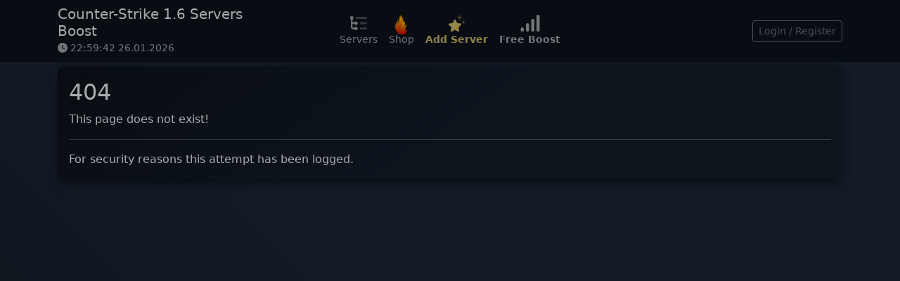

--- FILE ---
content_type: text/html; charset=UTF-8
request_url: https://counter-strike-boost.com/turbo?lang=ro
body_size: 8467
content:

<!doctype html>
<html lang="en" data-bs-theme="dark">

<head>
	<meta charset="utf-8">
	<meta name="viewport" content="width=device-width, initial-scale=1, shrink-to-fit=no">

	<!-- ICON -->
	<link rel="icon" href="https://counter-strike-boost.com/icon-b.ico">

	<!-- SEO -->
	<title>404 - Not Found</title>

	<!-- <meta name="author" content="Daemon" /> https://ogp.me/ -->
	<meta name="title" content="">
	<meta name="description"
		content="">
	<meta name="keywords"
		content="">

	<!-- Main -->
	<meta name="language" content="en">
	<meta name="robots" content="index,follow" />
	<meta name="coverage" content="Worldwide">
	<meta name="distribution" content="Global">
	<meta name="rating" content="General">
	<meta name="target" content="all">

	<!-- OWNER -->
	<meta name="owner" content="">
	<meta name="reply-to" content="">
	<meta name="url" content="https://counter-strike-boost.com">
	<meta name="identifier-URL" content="https://counter-strike-boost.com">

	<!-- DEV -->
	<meta name="author" content="Pipiasi Bogdan, https://pbcv.dev">
	<meta name="designer" content="Pipiasi Bogdan, https://pbcv.dev">
	<meta name="copyright" content="Pipiasi Bogdan, https://pbcv.dev">

	<!-- OPEN GRAPH -->
	<meta property="og:type" content="website">
	<meta property="og:locale" content="en_GB" />
	<meta property="og:locale:alternate" content="it_IT" />
	<meta property="og:locale:alternate" content="ro_RO" />

	<!-- Article -->
	<meta property="article:published_time" content="" />
	<meta property="article:modified_time" content="" />
	<meta property="article:expiration_time" content="" />
	<meta property="article:author" content="" />
	<meta property="article:section" content="" />
	<meta property="article:tag"
		content="" />

	<!-- Facebook -->
	<meta property="og:url" content="https://counter-strike-boost.com">
	<meta property="og:title" content="404 - Not Found">
	<meta property="og:site_name"
		content="404 - Not Found - " />
	<meta property="og:description"
		content="">
	<meta property="og:image" content="https://i.imgur.com/vK3j1Hb.jpg">

	<!-- Twitter -->
	<meta property="twitter:card" content="summary_large_image">
	<meta property="twitter:url" content="https://counter-strike-boost.com">
	<meta property="twitter:title" content="404 - Not Found">
	<meta property="twitter:description"
		content="">
	<meta property="twitter:image" content="https://i.imgur.com/vK3j1Hb.jpg">

	<!-- 
		Resources
		Local and CDN
	-->

	<!-- FontAwesone -->
	<link type="text/css" rel="stylesheet" href="https://counter-strike-boost.com/Public/plugins/fontawesome/v6.2.0/css/all.css">

	<!-- jQuery -->
	<script src="https://cdnjs.cloudflare.com/ajax/libs/jquery/3.7.1/jquery.min.js" integrity="sha512-v2CJ7UaYy4JwqLDIrZUI/4hqeoQieOmAZNXBeQyjo21dadnwR+8ZaIJVT8EE2iyI61OV8e6M8PP2/4hpQINQ/g==" crossorigin="anonymous" referrerpolicy="no-referrer" type="cdbb2ba4ce549a184962c02e-text/javascript"></script>
	<script src="https://cdnjs.cloudflare.com/ajax/libs/jqueryui/1.13.3/jquery-ui.min.js" integrity="sha512-Ww1y9OuQ2kehgVWSD/3nhgfrb424O3802QYP/A5gPXoM4+rRjiKrjHdGxQKrMGQykmsJ/86oGdHszfcVgUr4hA==" crossorigin="anonymous" referrerpolicy="no-referrer" type="cdbb2ba4ce549a184962c02e-text/javascript"></script>

	<!-- Datatable -->
	<link
		href="https://cdn.datatables.net/v/bs5/jszip-3.10.1/dt-2.0.8/af-2.7.0/b-3.0.2/b-colvis-3.0.2/b-html5-3.0.2/b-print-3.0.2/cr-2.0.3/date-1.5.2/fc-5.0.1/fh-4.0.1/kt-2.12.1/r-3.0.2/rg-1.5.0/rr-1.5.0/sc-2.4.3/sb-1.7.1/sp-2.3.1/sl-2.0.3/sr-1.4.1/datatables.min.css"
		rel="stylesheet">
	<script src="https://cdnjs.cloudflare.com/ajax/libs/pdfmake/0.2.7/pdfmake.min.js" type="cdbb2ba4ce549a184962c02e-text/javascript"></script>
	<script src="https://cdnjs.cloudflare.com/ajax/libs/pdfmake/0.2.7/vfs_fonts.js" type="cdbb2ba4ce549a184962c02e-text/javascript"></script>
	<script src="https://cdn.datatables.net/v/bs5/jszip-3.10.1/dt-2.0.8/af-2.7.0/b-3.0.2/b-colvis-3.0.2/b-html5-3.0.2/b-print-3.0.2/cr-2.0.3/date-1.5.2/fc-5.0.1/fh-4.0.1/kt-2.12.1/r-3.0.2/rg-1.5.0/rr-1.5.0/sc-2.4.3/sb-1.7.1/sp-2.3.1/sl-2.0.3/sr-1.4.1/datatables.min.js" type="cdbb2ba4ce549a184962c02e-text/javascript"></script>

	<!-- Disable Datateble warnings -->
	<script type="cdbb2ba4ce549a184962c02e-text/javascript">
		DataTable.ext.errMode = function (s, tn, msg) {
			console.log(msg, tn);
		};
	</script>

	<script type="cdbb2ba4ce549a184962c02e-text/javascript">
		// Format full number with dots (1.000.000)
		function formatFullNumber(n) {
			return n.toString().replace(/\B(?=(\d{3})+(?!\d))/g, '.');
		}

		// Format short (1.2K / 10M / 1B)
		function formatShortNumber(n) {
			const tiers = [
				{ value: 1e9, suffix: 'B' },
				{ value: 1e6, suffix: 'M' },
				{ value: 1e3, suffix: 'K' }
			];
			for (const { value, suffix } of tiers) {
				if (n >= value) {
					const v = n / value;
					const str = v < 10 ? v.toFixed(1).replace(/\.0$/, '') : Math.floor(v);
					return str + suffix;
				}
			}
			return n.toString();
		}

		// Create tooltip with short + full number
		function renderShortNumberWithTooltip(n) {
			const short = formatShortNumber(n);
			const full = formatFullNumber(n);
			const span = document.createElement('span');
			span.className = 'short-number';
			span.textContent = short;
			span.setAttribute('data-bs-toggle', 'tooltip');
			span.setAttribute('data-bs-placement', 'top');
			span.setAttribute('title', full);
			return span.outerHTML;
		}

		/* 
			Format minutes to playtime
		*/
		function formatMinutesVerbose(totalMinutes) {
			const units = [
				{ singular: 'year', plural: 'years', value: 60 * 24 * 365 },
				{ singular: 'day', plural: 'days', value: 60 * 24 },
				{ singular: 'hour', plural: 'hours', value: 60 },
				{ singular: 'minute', plural: 'minutes', value: 1 },
			];

			const parts = [];

			for (const { singular, plural, value } of units) {
				if (totalMinutes >= value) {
					const count = Math.floor(totalMinutes / value);
					parts.push(`${count} <small style="font-size: 10px;">${count === 1 ? singular : plural}</small>`);
					totalMinutes %= value;
				}
			}

			// if zero minutes, still show "0 minutes"
			return parts.length
				? parts.join(' ')
				: `0 <small style="font-size: 10px;">minutes</small>`;
		}

		/* 
			Format seconds to playtime
		*/
		function formatSecondsVerbose(totalSeconds) {
			const units = [
				{ singular: 'year', plural: 'years', value: 60 * 60 * 24 * 365 },
				{ singular: 'day', plural: 'days', value: 60 * 60 * 24 },
				{ singular: 'hour', plural: 'hours', value: 60 * 60 },
				{ singular: 'minute', plural: 'minutes', value: 60 },
				{ singular: 'second', plural: 'seconds', value: 1 },
			];

			const parts = [];

			for (const { singular, plural, value } of units) {
				if (totalSeconds >= value) {
					const count = Math.floor(totalSeconds / value);
					parts.push(`${count} <small style="font-size: 10px;">${count === 1 ? singular : plural}</small>`);
					totalSeconds %= value;
				}
			}

			// If zero seconds, still show "0 seconds"
			return parts.length
				? parts.join(' ')
				: `0 <small style="font-size: 10px;">seconds</small>`;
		}

		function sha256(text) {
			const encoder = new TextEncoder();
			const data = encoder.encode(text);
			return crypto.subtle.digest('SHA-256', data).then(hashBuffer => {
				const hashArray = Array.from(new Uint8Array(hashBuffer));
				const hashHex = hashArray.map(b => b.toString(16).padStart(2, '0')).join('');
				return hashHex;
			});
		}

	</script>

	
	<!-- Bootstrap -->
	<link href="https://cdn.jsdelivr.net/npm/bootstrap@5.3.3/dist/css/bootstrap.min.css" rel="stylesheet"
		integrity="sha384-QWTKZyjpPEjISv5WaRU9OFeRpok6YctnYmDr5pNlyT2bRjXh0JMhjY6hW+ALEwIH" crossorigin="anonymous">
	<script src="https://cdn.jsdelivr.net/npm/bootstrap@5.3.3/dist/js/bootstrap.bundle.min.js" integrity="sha384-YvpcrYf0tY3lHB60NNkmXc5s9fDVZLESaAA55NDzOxhy9GkcIdslK1eN7N6jIeHz" crossorigin="anonymous" type="cdbb2ba4ce549a184962c02e-text/javascript"></script>

	<!-- Custom -->
	<link rel="stylesheet"
		href="https://counter-strike-boost.com/Public/templates/custom/mars/css/custom.css.php?v=">
	<link rel="stylesheet"
		href="https://counter-strike-boost.com/Public/templates/custom/mars/css/custom.css?v=">
	<link rel="stylesheet"
		href="https://counter-strike-boost.com/Public/templates/custom/mars/css/navbar.css?v=">
	<link rel="stylesheet"
		href="https://counter-strike-boost.com/Public/templates/custom/mars/css/extended.css?v=">

	<!-- Cookies -->
	<script type="cdbb2ba4ce549a184962c02e-module" src="https://counter-strike-boost.com/Public/plugins/cookies/cookieconsent-config.js"></script>
	<link rel="stylesheet" href="https://cdn.jsdelivr.net/gh/orestbida/cookieconsent@3.0.1/dist/cookieconsent.css">

	<!-- Google tag (gtag.js) -->
	<script async src="https://www.googletagmanager.com/gtag/js?id=G-Z6M8GDNW34" type="cdbb2ba4ce549a184962c02e-text/javascript"></script>
	<script type="cdbb2ba4ce549a184962c02e-text/javascript">
		window.dataLayer = window.dataLayer || [];

		function gtag() {
			dataLayer.push(arguments);
		}
		gtag('js', new Date());

		gtag('config', 'G-Z6M8GDNW34');
	</script>
</head>

<body class="text-white d-flex flex-column min-vh-100">
	<nav class="navbar navbar-expand-lg" style="background-color: #0d141c !important;">
		<div class="container">
			<button class="btn btn-primary m-1 d-block d-lg-none" type="button" data-bs-toggle="collapse"
				data-bs-target="#navbarNav2" aria-controls="navbarNav2" aria-expanded="false" aria-label="Toggle navigation">
				<i class="fa-solid fa-circle-ellipsis"></i>
			</button>

			<div class="collapse navbar-collapse d-lg-flex" id="navbarNav2" style="z-index: 1000;">
				<!-- BRAND NAV -->
				<div class="col-lg-3 justify-content-lg-start d-none d-md-block">
					<a class="text-decoration-none" href="https://counter-strike-boost.com">
						<h5 class="text-white m-0 p-0">Counter-Strike 1.6 Servers Boost</h5>
					</a>
					<span class="text-body-secondary text-muted">
						<small><i class="fa-solid fa-clock"></i> <span id="utc-time">22:59:41 26.01.2026</span></small>
					</span>
					<script type="cdbb2ba4ce549a184962c02e-text/javascript">
						// Get server UTC timestamp at page load
						var serverUTCTimestamp = 1769468381 * 1000; // in milliseconds
						var startTime = Date.now();

						function updateUTCTime() {
							var now = Date.now();
							var elapsed = now - startTime;
							var currentUTCTime = new Date(serverUTCTimestamp + elapsed);

							var hour = currentUTCTime.getUTCHours().toString().padStart(2, '0');
							var minute = currentUTCTime.getUTCMinutes().toString().padStart(2, '0');
							var second = currentUTCTime.getUTCSeconds().toString().padStart(2, '0');
							var day = currentUTCTime.getUTCDate().toString().padStart(2, '0');
							var month = (currentUTCTime.getUTCMonth() + 1).toString().padStart(2, '0');
							var year = currentUTCTime.getUTCFullYear().toString();

							var utcTime = hour + ':' + minute + ':' + second + ' ' + day + '.' + month + '.' + year;
							document.getElementById("utc-time").innerHTML = utcTime;
						}

						updateUTCTime();
						setInterval(updateUTCTime, 1000);
					</script>
				</div>
				<!-- MIDDLE NAV -->
				<ul class="navbar-nav col-lg-6 justify-content-lg-center">

					<!-- Home -->
					<!-- <li class="nav-item text-center">
						<a class="middle-hover nav-link " aria-current="page" href="https://counter-strike-boost.com/home">
							<i class="fa-duotone fa-house-chimney fa-xl"></i>
							<div>Home</div>
						</a>
					</li> -->

					<!-- Servers -->
					<li class="nav-item dropdown dropdown-fullwidth position-static">
						<a class="middle-hover nav-link text-center " href="https://counter-strike-boost.com/servers" id="megaMenu" data-bs-toggle="dropdown">
							<i class="fa-duotone fa-list-tree fa-xl"></i>
							<div style="font-size: 14px;">Servers</div>
						</a>
						<div class="dropdown-menu py-0 mt-2 rounded-0 rounded-bottom border-0 border-bottom border-top"
							style="background-color: #0d141c !important;" aria-labelledby="megaMenu" data-bs-popper="static">
							<div class="row p-sm-3 g-4">
								<!-- Dropdown column items -->
								<div class="col-md-6 col-xl-3">
									<div class="h6 mb-2 text-white">Servers</div>
									<a href="https://counter-strike-boost.com/shop/add" class="h6 text-decoration-none text-muted">
										<div class="row g-0 mb-1">
											<div class="col-1 text-center"><i class="fa-solid fa-plus"></i></div>
											<div class="col text-start">Add server</div>
										</div>
									</a>
									<a href="https://counter-strike-boost.com/servers" class="h6 text-decoration-none text-muted">
										<div class="row g-0 mb-1">
											<div class="col-1 text-center"><i class="fa-solid fa-ranking-star"></i></div>
											<div class="col text-start">Top votes</div>
										</div>
									</a>
								</div>
								<div class="col-md-6 col-xl-3">
									<div class="h6 mb-2 text-white">Boosted Servers</div>
									<a href="https://counter-strike-boost.com/servers/turbo" class="h6 text-decoration-none text-muted">
										Turbo
									</a> <br>
									<a href="https://counter-strike-boost.com/servers/masterserver" class="h6 text-decoration-none text-muted">
										MasterServer
									</a> <br>
									<a href="https://counter-strike-boost.com/servers/auctions" class="h6 text-decoration-none text-muted">
										Auctions
									</a>
								</div>
								<div class="col-md-6 col-xl-3">
									<div class="h6 mb-2 text-white">Offers</div>
									<small class="text-muted">Nothing at this time!</small>
								</div>
								<div class="col-md-6 col-xl-3">
									<div class="h6 mb-2 text-white">Counter-Strike: Hosting </div>
									<small class="text-muted">Nothing at this time!</small>
									<!-- <small class="text-muted">All services are using random port`s</small> <br>
									<a href="https://counter-strike-host.com/cart.php?a=confproduct&i=0"
										class="h6 text-decoration-none text-muted">
										Counter-Strike: 1.6
									</a> <br>
									<a href="https://counter-strike-host.com/cart.php?a=confproduct&i=2"
										class="h6 text-decoration-none text-muted">
										Counter-Strike: 2
									</a> <br>
									<a href="https://counter-strike-host.com/cart.php?a=confproduct&i=3"
										class="h6 text-decoration-none text-muted">
										Counter-Strike: Global Offensive
									</a> <br> -->
								</div>
							</div>
						</div>
					</li>

					<!-- Shop -->
					<li class="nav-item text-center">
						<a class="middle-hover nav-link " aria-current="page" href="https://counter-strike-boost.com/shop">
															<script src="https://cdnjs.cloudflare.com/ajax/libs/gsap/2.1.2/TweenMax.min.js" type="cdbb2ba4ce549a184962c02e-text/javascript"></script>

								<svg viewBox="0 -20 120 240" style="width: 20px;
										margin-top: 15px;
										position: absolute;
										transform: translate(-50%, -50%);
										-moz-transform: translate(-50%, -50%);
										-webkit-transform: translate(-50%, -50%);">
									<defs>
										<linearGradient id="fire-gradient-basic" x1="0%" y1="0%" x2="0%" y2="100%">
											<stop stop-color="#ffb200" offset="0.2" />
											<stop stop-color="#dc0000" offset="1" />
										</linearGradient>
										<linearGradient id="fire-gradient-red" x1="0%" y1="0%" x2="0%" y2="100%">
											<stop stop-color="#ffb200" offset="0" />
											<stop stop-color="#dc0000" offset="0.9" />
										</linearGradient>
										<linearGradient id="fire-gradient-yellow" x1="0%" y1="0%" x2="0%" y2="100%">
											<stop stop-color="#ffb200" offset="0.3" />
											<stop stop-color="#dc0000" offset="1" />
										</linearGradient>
									</defs>
									<g stroke-width="0.5" stroke-opacity="0.5">
										<path class="spark" fill="#ffd700" stroke="#ff0"
											d="M13 90c-8,-10 -6,-14 -5,-21 3,-3 0,-7 -2,-19 8,11 18,12 7,40l0 0z"></path>
										<path class="spark" fill="#ffd700" stroke="#ff0"
											d="M36 45c8,-10 6,-14 5,-21 -3,-3 0,-7 2,-19 -8,11 -18,12 -7,40l0 0z"></path>
										<path class="spark" fill="#ffd700" stroke="#ff0"
											d="M63 48c8,-10 6,-14 5,-21 -3,-3 0,-7 2,-19 -8,11 -18,12 -7,40l0 0z"></path>
										<path class="spark" fill="#ffd700" stroke="#ff0"
											d="M83 80c-8,-10 -6,-14 -5,-21 3,-3 0,-7 -2,-19 8,11 18,12 7,40l0 0z"></path>
										<path class="spark" fill="#ffd700" stroke="#ff0"
											d="M94 126c8,-10 6,-14 5,-21 -3,-3 0,-7 2,-19 -8,11 -18,12 -7,40l0 0z"></path>
										<path class="flame" fill="url(#fire-gradient-basic)" stroke="#ff0"
											d="M46 50c1,13 -15,26 -13,44 0,11 -4,-17 -2,-26 -1,-8 -3,-16 -9,-21 8,42 -28,33 -5,88 -4,-2 -8,-4 -12,-7 4,13 9,21 15,28 9,9 21,13 39,16 13,4 28,2 38,-6 10,-7 15,-19 12,-34 -3,6 -7,10 -13,12 3,-17 -14,-25 -7,-42 10,-20 3,-45 0,-32 -4,12 -11,21 -20,29 22,-70 -10,-53 -11,-88 -9,12 -14,23 -12,39z">
										</path>
										<path class="flame" fill="url(#fire-gradient-yellow)" stroke="#ff0"
											d="M51 168c-55,-58 30,-62 -11,-121 11,39 -13,64 -21,76 -5,-15 -1,-21 5,-39 -38,42 -9,63 27,84l0 0z">
										</path>
										<path class="flame" fill="url(#fire-gradient-yellow)" stroke-width="0.5" stroke="#ff0"
											d="M55 168c-1,-14 -3,-25 15,-38 31,-22 16,-34 -3,-57 5,22 -4,40 -12,52 -5,8 -23,23 0,43z"></path>
										<path class="flame" fill="url(#fire-gradient-red)" stroke="#ff0"
											d="M63 172c9,-5 11,-20 12,-37 2,-17 7,-33 34,-36 -11,9 -20,20 -16,41 -1,31 -24,29 -30,32l0 0z">
										</path>
									</g>
								</svg>
								<div class="mt-4" style="font-size: 14px;">Shop</div>
								<script type="cdbb2ba4ce549a184962c02e-text/javascript">
									const sparks = Array.from(document.querySelectorAll(".spark"));
									sparks.forEach(function (s) {
										let tl = new TimelineMax({
											repeat: -1,
											onRepeat: function () {
												this.duration(Math.random() + 0.2);
											}
										}).fromTo(
											s,
											0.2, {
											scale: 2,
											y: 40,
											transformOrigin: "center bottom"
										}, {
											scale: 0,
											y: -60
										}
										);
									});

									const flames = Array.from(document.querySelectorAll(".flame"));
									flames.forEach(function (f, idx) {
										let tl = new TimelineMax({
											repeat: -1,
											onRepeat: function () {
												this.duration(Math.random() * 0.4 + 0.2);
											}
										}).to(f, 0.2, {
											scaleY: 1.1 + (idx ? 0.2 : 0),
											scaleX: idx ? 1 : 0.8,
											transformOrigin: "center bottom",
											repeat: 1,
											yoyo: true
										});
									});
								</script>
													</a>
					</li>

					<!-- Add Server -->
					<li class="nav-item text-center">
						<a style="color: #dfc76c !important;" class="middle-hover nav-link " aria-current="page" href="https://counter-strike-boost.com/shop/add">
							<i class="fa-duotone fa-solid fa-stars fa-xl"></i>
							<div style="font-size: 14px;"><strong>Add Server</strong></div>
						</a>
					</li>

					<!-- Free Boost -->
					<li class="nav-item text-center">
						<a class="middle-hover nav-link" aria-current="page" href="https://counter-strike-boost.com/vpboost">
							<i class="fa-duotone fa-thin fa-signal-bars fa-xl"></i>
							<div style="font-size: 14px;"><strong>Free Boost</strong></div>
						</a>
					</li>

					<script type="cdbb2ba4ce549a184962c02e-text/javascript">
						document.addEventListener('DOMContentLoaded', function () {
							// Select the dropdown
							var dropdown = document.querySelector('.dropdown-fullwidth');
							var serversLink = dropdown.querySelector('a.nav-link');
							var dropdownMenu = dropdown.querySelector('.dropdown-menu');

							// Check if the screen size is small (Bootstrap sm breakpoint)
							function isSmallScreen() {
								return window.innerWidth < 768; // Bootstrap sm breakpoint is 768px
							}

							// Add click event listener for the "Servers" link
							serversLink.addEventListener('click', function (event) {
								if (isSmallScreen()) {
									// Prevent default link behavior on small screens
									event.preventDefault();
									// Toggle the dropdown visibility
									if (dropdown.classList.contains('show')) {
										dropdown.classList.remove('show');
										dropdownMenu.classList.remove('show');
									} else {
										dropdown.classList.add('show');
										dropdownMenu.classList.add('show');
									}
								} else {
									// Allow default behavior (redirect) on larger screens
									// No need to prevent default behavior here
									// Redirect to the servers page
									window.location.href = serversLink.href;
								}
							});
							// Add hover event listeners for showing/hiding the dropdown on larger screens
							dropdown.addEventListener('mouseover', function () {
								if (!isSmallScreen()) {
									if (!dropdown.classList.contains('show')) {
										dropdown.classList.add('show');
										dropdownMenu.classList.add('show');
									}
								}
							});
							dropdown.addEventListener('mouseout', function () {
								if (!isSmallScreen()) {
									if (dropdown.classList.contains('show')) {
										dropdown.classList.remove('show');
										dropdownMenu.classList.remove('show');
									}
								}
							});
						});
					</script>

				</ul>
				<!-- RIGHT NAV -->
				<ul class="navbar-nav col-lg-3 justify-content-lg-end">
																	<a href="https://counter-strike-boost.com/login"
							class="btn btn-sm btn-outline-secondary "
							type="button">
							Login / Register
						</a>
					
									</ul>
			</div>
		</div>
	</nav>

	<div class="offcanvas offcanvas-end" data-bs-scroll="true" tabindex="-1" id="userMenu"
		aria-labelledby="userMenuLabel">
		<div class="offcanvas-header">
			<div class="row">
				<div class="col">
											<div style="font-size: 0.5rem;">
							<i class="fa-solid fa-user fa-3x"></i>
						</div>
					
				</div>
				<div class="col">
					<div id="userMenuLabel">
											</div>
				</div>
			</div>
			<button type="button" class="btn-close" data-bs-dismiss="offcanvas" aria-label="Close"></button>
		</div>
		<div class="offcanvas-body">
			<ul class="nav nav-pills flex-column mb-auto btn-toggle-test">
								<li class="nav-item mb-1">
					<a class="nav-link text-white " href="https://counter-strike-boost.com/my/dashboard"><i class="fa-duotone fa-objects-column"></i> Dashboard</a>
				</li>
				<li class="nav-item mb-1">
					<a class="nav-link text-white " href="https://counter-strike-boost.com/my/claimed/servers"><i class="fa-duotone fa-server"></i> My Servers</a>
				</li>
				<li class="nav-item mb-1">
					<a class="nav-link text-white " href="https://counter-strike-boost.com/my/favorites"><i class="fa-duotone fa-solid fa-star-half"></i>
						Favorites</a>
				</li>
				<!-- Multi-Level Collapsible Menu Item: Boost -->
								<li class="mb-1 nav nav-pills flex-column mb-auto btn-toggle-test">
					<button
						class="btn btn-toggle mb-1 d-inline-flex align-items-center rounded border-0 nav-item nav-link p-2 collapsed"
						style="" data-bs-toggle="collapse"
						data-bs-target="#boost2-collapse" aria-expanded="false">
						<i class="fa-duotone fa-solid fa-chart-pie me-1"></i> Boost
					</button>
					<div class="collapse " id="boost2-collapse">
						<ul class="nav nav-pills flex-column mb-auto btn-toggle-test" style="margin-left: 20px;">
							<!-- <li class="nav-item mb-1">
									<a class="nav-link link-body-emphasis " href="https://counter-strike-boost.com/my/boost">Boost</a>
								</li> -->
							<li class="nav-item mb-1">
								<a class="nav-link link-body-emphasis "
									href="https://counter-strike-boost.com/my/boost/active">
									Active
								</a>
							</li>
							<li class="nav-item mb-1">
								<a class="nav-link link-body-emphasis "
									href="https://counter-strike-boost.com/my/boost/history">History</a>
							</li>
						</ul>
					</div>
				</li>
				<!-- Multi-Level Collapsible Menu Item: Wallet -->
				<li class="mb-1 nav nav-pills flex-column mb-auto btn-toggle-test">
					<button
						class="btn btn-toggle mb-1 d-inline-flex align-items-center rounded border-0 nav-item nav-link p-2 collapsed"
						style="" data-bs-toggle="collapse"
						data-bs-target="#wallet2-collapse" aria-expanded="false">
						<i class="fa-duotone fa-wallet me-1"></i> Wallet
					</button>
					<div class="collapse " id="wallet2-collapse">
						<ul class="nav nav-pills flex-column mb-auto btn-toggle-test" style="margin-left: 20px;">
															<li class="nav-item mb-1">
									<a class="nav-link link-body-emphasis "
										href="https://counter-strike-boost.com/my/wallet">Balance</a>
								</li>
															<li class="nav-item mb-1">
									<a class="nav-link link-body-emphasis "
										href="https://counter-strike-boost.com/my/wallet/deposit">Deposit</a>
								</li>
															<li class="nav-item mb-1">
									<a class="nav-link link-body-emphasis "
										href="https://counter-strike-boost.com/my/wallet/transactions">Transactions</a>
								</li>
													</ul>
					</div>
				</li>
				<li class="nav-item mb-1">
					<a href="https://counter-strike-boost.com/logout" class="nav-link text-danger">
						<i class="fa-duotone fa-arrow-up-left-from-circle"></i> Logout
					</a>
				</li>
			</ul>
		</div>
	</div>

	
	<script type="cdbb2ba4ce549a184962c02e-text/javascript">
		// Check if modal has been dismissed within the last 7 days
		window.onload = function () {
			const modalDismissed = localStorage.getItem('modalDismissed');
			const modal = new bootstrap.Modal(document.getElementById('dismissModal'));

			// Show the modal if not dismissed within the last 7 days
			if (!modalDismissed || new Date().getTime() - modalDismissed > 7 * 24 * 60 * 60 * 1000) {
				modal.show();
			}

			// Dismiss the modal and store the dismissal timestamp
			document.getElementById('closeModal').addEventListener('click', function () {
				localStorage.setItem('modalDismissed', new Date().getTime());
				modal.hide();
			});
		};
	</script>

	<!-- Modal -->
	<div class="modal fade" id="dismissModal" tabindex="-1" aria-labelledby="dismissModalLabel" aria-hidden="true">
		<div class="modal-dialog">
			<div class="modal-content">
				<div class="modal-header">
					<h5 class="modal-title" id="dismissModalLabel">Important Service Update</h5>
					<button type="button" class="btn-close" data-bs-dismiss="modal" aria-label="Close" id="closeModal"></button>
				</div>
				<div class="modal-body">
					<p>
						Due to recent DDoS attacks on our platforms, we have made the decision to restrict traffic from specific
						regions, including Russia, China, India, and Tor network users. This restriction will apply to all of our
						services, including:
					</p>
					<ul>
						<li>olds.ro</li>
						<li>gamequery.dev</li>
						<li>counter-strike-boost.com</li>
					</ul>
					<p>
						This decision is permanent to ensure the security and stability of our services. We appreciate your
						understanding and cooperation. <br>
						Brazil will not be banned at this moment but will be if the DDoS will not stop from their part.
					</p>
				</div>
			</div>
		</div>
	</div>

	<!-- Content -->
	<main style="min-height: 100vh;">
		<div class="container mt-2">
  <div class="card card-body text-white mb-3 border-0 bg-dark-transparent-gradient">
    <h2>404</h2>  
    This page does not exist!
    <hr>
    For security reasons this attempt has been logged.
      </div>
</div>	</main>

	<!-- Footer -->
	<footer class="mt-auto" style="background: linear-gradient(180deg, rgba(11,15,25,1) 45%, rgba(13,20,28,1) 80%);">
		<div class="container pb-5 mt-2">
			<div class="row">
				<div class="col-sm-4">
					<h5>Counter-Strike 1.6 Servers Boost</h5>
					<p class="mb-2">
						This website offers the possibility to follow in detail the activity of the <b>Counter-Strike: 1.6</b>
						servers. <br>
					</p>
				</div>
				<div class="col-sm">
					<h6 class="text-uppercase font-weight-bold">WEBSITE</h6>
					<a class="text-decoration-none" href="https://counter-strike-boost.com/about">About</a><br>
					<a class="text-decoration-none" href="https://counter-strike-boost.com/shop">Shop</a><br>
					<a class="text-decoration-none" href="https://counter-strike-boost.com/servers">Servers</a><br>

				</div>
				<div class="col-sm">
					<h6 class="text-uppercase font-weight-bold">DOCUMENTATION</h6>
					<a class="text-decoration-none" href="https://counter-strike-boost.com/recommendations">Recommendations</a><br>
				</div>
				<div class="col-sm-4">
					<h6 class="text-uppercase font-weight-bold">LEGAL</h6>
					<div class="row">
						<div class="col-sm">
							<a class="text-decoration-none" href="https://counter-strike-boost.com/legal/tou">Terms of Use</a><br>
							<a class="text-decoration-none" href="https://counter-strike-boost.com/legal/tos">Terms of Service</a><br>
							<a class="text-decoration-none" href="https://counter-strike-boost.com/legal/refund">Refund Policy</a><br>
						</div>
						<div class="col-sm">
							<a class="text-decoration-none" href="https://counter-strike-boost.com/legal/gdpr">GDPR</a><br>
							<a class="text-decoration-none" href="https://counter-strike-boost.com/legal/privacy">Privacy Policy</a><br>
							<a class="text-decoration-none" href="https://counter-strike-boost.com/legal/cookies">Cookies Policy</a><br>
						</div>
					</div>
				</div>

			</div>
			<hr class="mb-2 mt-2">
			<div class="row">
				<div class="col-sm">
					Copyright © 2020 - 2026 <br>
					All Rights Reserved
				</div>
				<div class="col-sm text-end">
					Powered by <br>
					<a class="text-decoration-none" href="https://olds.ro">www.olds.ro</a>
				</div>
			</div>
			<hr class="mb-2 mt-2">
			<div class="row">
				<div class="col">
					All trademarks are the property of their respective owners, all servers are added by users.
				</div>
				<div class="col text-end">
					<small class="text-muted">Build .git CShg0QMqxFbHc</small>
				</div>
			</div>
		</div>
		<!-- Debug -->
			</footer>

	<script type="cdbb2ba4ce549a184962c02e-text/javascript">
		document.addEventListener("DOMContentLoaded", function () {
			// Tooltip
			var tooltipTriggerList = [].slice.call(document.querySelectorAll('[data-bs-toggle="tooltip"]'))
			var tooltipList = tooltipTriggerList.map(function (tooltipTriggerEl) {
				return new bootstrap.Tooltip(tooltipTriggerEl);
			})
		});

		// Create the tooltip for the formated numbers
		document.addEventListener('DOMContentLoaded', () => {
			document.querySelectorAll('.short-number').forEach(el => {
				const raw = parseInt(el.dataset.number, 10) || 0;
				const short = formatShortNumber(raw);
				const full = formatFullNumber(raw);

				el.textContent = short;

				if (el._tooltip) el._tooltip.dispose();

				el._tooltip = new bootstrap.Tooltip(el, {
					title: full,       // the dotted “full” text
					placement: 'top',  // or 'bottom', 'right', 'left'
					trigger: 'hover'
				});
			});
		});

		document.addEventListener('DOMContentLoaded', () => {
			document.querySelectorAll('.minutes-cell').forEach(cell => {
				const mins = parseInt(cell.dataset.minutes, 10) || 0;
				cell.innerHTML = formatMinutesVerbose(mins);
			});
			document.querySelectorAll('.seconds-cell').forEach(cell => {
				const mins = parseInt(cell.dataset.minutes, 10) || 0;
				cell.innerHTML = formatSecondsVerbose(mins);
			});
		});
	</script>
	<!-- 
		Resources
		Local and CDN
	-->
	<script src="/cdn-cgi/scripts/7d0fa10a/cloudflare-static/rocket-loader.min.js" data-cf-settings="cdbb2ba4ce549a184962c02e-|49" defer></script><script defer src="https://static.cloudflareinsights.com/beacon.min.js/vcd15cbe7772f49c399c6a5babf22c1241717689176015" integrity="sha512-ZpsOmlRQV6y907TI0dKBHq9Md29nnaEIPlkf84rnaERnq6zvWvPUqr2ft8M1aS28oN72PdrCzSjY4U6VaAw1EQ==" data-cf-beacon='{"version":"2024.11.0","token":"5b14ef2b035a465fbc958b581b0b4ac8","r":1,"server_timing":{"name":{"cfCacheStatus":true,"cfEdge":true,"cfExtPri":true,"cfL4":true,"cfOrigin":true,"cfSpeedBrain":true},"location_startswith":null}}' crossorigin="anonymous"></script>
</body>

</html>

--- FILE ---
content_type: text/css; charset: UTF-8;charset=UTF-8
request_url: https://counter-strike-boost.com/Public/templates/custom/mars/css/custom.css.php?v=
body_size: 975
content:
/*
Mars theme - Version 0.1Pipiasi Bogdan
*/

body {
#background-color: #1b2838;
background: linear-gradient(225deg, rgb(27 40 56) 50%, #11141c 100%);
}

.text-hide {
display:none;
}

/*
Menu position
*/
.cm-menu {
  margin-left: auto !important;
}

/*
Sidebar position
https://getbootstrap.com/docs/5.0/utilities/flex/
*/
.cm-sidebar {
  display: flex !important;
  flex-direction: row-reverse !important;
}

.main-navbar .container-fluid{
padding-right: 0;
margin-right: 0;
padding-left: 0;
margin-left: 0;
margin-top: 0;
margin-bottom: 10px;
}

/*
Input
*/
.form-control:focus {
color: #fff;
}

/*
Autocomplete bug
*/

/*
Chrome / Edge
*/
/* Background */
input:-webkit-autofill,
input:-webkit-autofill:hover,
input:-webkit-autofill:focus,
input:-webkit-autofill:active
{
-webkit-box-shadow: 0 0 0 30px #212529 inset !important;
}
/* Text */
input:-webkit-autofill
{
-webkit-text-fill-color: #ffffff !important;
caret-color: white;
}

/* BG */

.bg-dark-simple {
background: rgb(22 32 45) !important;
box-shadow: 0 10px 15px -5px rgb(0 0 0 / 50%), 0 -5px 15px -5px rgb(0 0 0 / 50%);
}

.bg-dark-transparent {
background: rgb(23 26 33 / 50%) !important;
}

.bg-dark-transparent-gradient {
  background: linear-gradient(325deg, rgb(13 20 28 / 50%) 50%, rgb(13 20 28) 100%);
  box-shadow: 0 10px 15px -5px rgb(0 0 0 / 50%), 0 -5px 15px -5px rgb(0 0 0 / 50%);
}

.bg-dark-blue-gradient {
background: linear-gradient(to right, rgba(0,0,0,0.2) 0%,rgba(0,0,0,0.5) 100%);
}

/* INPUT */
.form-control {
display: block;
width: 100%;
padding: 0.375rem 0.75rem;
font-size: 1rem;
font-weight: 400;
line-height: 1.5;
color: #fff;
background-color: #0f1721;
background-clip: padding-box;
border: 1px solid #3e5c81;
-webkit-appearance: none;
-moz-appearance: none;
appearance: none;
border-radius: 0.25rem;
transition: border-color 0.15s ease-in-out, box-shadow 0.15s ease-in-out;
}

.form-control:focus {
color: #66c0f4 !important;
background-color: #0f1721;
border-color: #86b7fe;
outline: 0;
box-shadow: 0 0 0 0.25rem rgb(13 110 253 / 25%);
}

.form-control:disabled, .form-control[readonly] {
background-color: #1b2838;
opacity: 1;
}

/* TABLE */
.table-dark {
--bs-table-bg: #0f1721;
--bs-table-striped-bg: #0d141c;
--bs-table-striped-color: #fff;
--bs-table-active-bg: #373b3e;
--bs-table-active-color: #fff;
--bs-table-hover-bg: #11141c;
--bs-table-hover-color: #fff;
color: #fff;
border-color: #373b3e;
}

.bootstrap-table .fixed-table-toolbar .bs-bars, .bootstrap-table .fixed-table-toolbar .search, .bootstrap-table .fixed-table-toolbar .columns {
position: relative !important;
margin-top: 0px !important;
margin-bottom: 0px !important;
}

.bootstrap-table .fixed-table-pagination > .pagination-detail, .bootstrap-table .fixed-table-pagination > .pagination {
margin-top: 5px !important;
margin-bottom: 0px !important;
}

.table-danger {
--bs-table-color: #000;
--bs-table-bg: #ff0017;
--bs-table-border-color: #dfc2c4;
--bs-table-striped-bg: #eccccf;
--bs-table-striped-color: #fff;
--bs-table-active-bg: #dfc2c4;
--bs-table-active-color: #000;
--bs-table-hover-bg: #e5c7ca;
--bs-table-hover-color: #000;
color: var(--bs-table-color);
border-color: var(--bs-table-border-color);
}

/* PAGINATION */
.pagination {
--bs-pagination-padding-x: 0.75rem;
--bs-pagination-padding-y: 0.375rem;
--bs-pagination-font-size: 1rem;
--bs-pagination-color: #ffffff;
--bs-pagination-bg: #fff0;
--bs-pagination-border-width: 1px;
--bs-pagination-border-color: #0d6efd;
--bs-pagination-border-radius: 0.375rem;
--bs-pagination-hover-color: #ffffff;
--bs-pagination-hover-bg: #0d6efdbf;
--bs-pagination-hover-border-color: #0d6efd;
--bs-pagination-focus-color: var(--bs-link-hover-color);
--bs-pagination-focus-bg: #11141c;
--bs-pagination-focus-box-shadow: 0 0 0 0.25remrgba(13, 110, 253, 0.25);
--bs-pagination-active-color: #fff;
--bs-pagination-active-bg: #0d6efd;
--bs-pagination-active-border-color: #0d6efd;
--bs-pagination-disabled-color: #5f6772;
--bs-pagination-disabled-bg: #11141c;
--bs-pagination-disabled-border-color: #0d6efd70;
display: flex;
padding-left: 0;
list-style: none;
}

.middle-hover:hover {
background: #4b5867;
border-radius: 5px;
#padding: 5px;
}

.middle-dropdown::after {
display: none;
}

/* Rounded */
.rounded-top-left-1 {
border-top-left-radius: 2.5px !important;
}
.rounded-top-right-1 {
border-top-right-radius: 2.5px !important;
}
.rounded-bottom-left-1 {
border-bottom-left-radius: 2.5px !important;
}
.rounded-bottom-right-1 {
border-bottom-right-radius: 2.5px !important;
}

--- FILE ---
content_type: text/css
request_url: https://counter-strike-boost.com/Public/templates/custom/mars/css/custom.css?v=
body_size: 2030
content:
/* Table */
table.dataTable {
  clear: both;
  margin-top: 0px !important;
  margin-bottom: 0px !important;
  max-width: none !important;
  border-collapse: separate !important;
  border-spacing: 0;
}

.table {
  background: #42424200 !important;
  color: #fff;
  border-color: hsla(0, 0%, 100%, .12);
}

.table-sm> :not(caption)>*>* {
  padding: 0.2rem;
  padding-top: 0px;
  padding-bottom: 0px;
}

table.dataTable.table-striped>tbody>tr.odd>* {
  box-shadow: inset 0 0 0 9999px rgb(0 0 0 / 15%);
}

.uptime-table-pills {
  font-size: 12px;
  padding-left: 2px;
  padding-right: 2px;
  border-radius: 2px;
}

/* Card */
.card-body {
  flex: 1 1 auto;
  padding: 1rem 1rem;
}

.custom-border {
  position: relative;
}

.custom-border:after {
  content: " ";
  position: absolute;
  border-left: 1px #6c757d solid;
  top: 0%;
  right: 5px;
  height: 100%;
  margin-top: auto;
  margin-bottom: auto;
}

/* Change Autocomplete styles in Chrome*/
input:-webkit-autofill,
input:-webkit-autofill:hover,
input:-webkit-autofill:focus,
textarea:-webkit-autofill,
textarea:-webkit-autofill:hover,
textarea:-webkit-autofill:focus,
select:-webkit-autofill,
select:-webkit-autofill:hover,
select:-webkit-autofill:focus {
  border: 0px solid 3e5c81;
  -webkit-text-fill-color: #FFFFFF;
  -webkit-box-shadow: 0 0 0px 1000px #0f1721 inset !important;
  transition: background-color 5000s ease-in-out 0s;
}

/*
  Scrollbar
 */

/* Firefox */
.scrollbar {
  scrollbar-width: thin;
  scrollbar-color: #ffffff #11141c;
}

.scrollbar:-webkit-scrollbar {
  width: 5px;
}

.scrollbar:-webkit-scrollbar-track {
  background: transparent;
}

.scrollbar:-webkit-scrollbar-thumb {
  background-color: #FFFFFF;
  border-radius: 0px;
  border: 5px solid transparent;
}

/* Chrome */
.scrollbar::-webkit-scrollbar {
  width: 5px;
  background-color: #11141c;
}

.scrollbar::-webkit-scrollbar-thumb {
  border-radius: 0px;
  -webkit-box-shadow: inset 0 0 5px rgba(0, 0, 0, .3);
  background-color: #FFFFFF;
}

/* 
  New border
*/
.turbo-border {
  display: grid;
  place-content: center;
  color: white;
  text-shadow: 0 1px 0 #000;
  --border-angle: 0turn;
  /* --main-bg: conic-gradient(from var(--border-angle),
      #213,
      #112 5%,
      #112 60%,
      #213 95%); */
  --main-bg: conic-gradient(#0d141c 0%,
      #0d141c 0%);
  border: solid 1px transparent;
  --gradient-border: conic-gradient(from var(--border-angle),
      transparent 25%,
      #d5d5d7,
      #d5d5d7 99%,
      transparent);
  background: var(--main-bg) padding-box, var(--gradient-border) border-box, var(--main-bg) border-box;
  background-position: center center;
  -webkit-animation: bg-spin 3s linear infinite;
  animation: bg-spin 3s linear infinite;
}

.master-border {
  display: grid;
  place-content: center;
  color: white;
  text-shadow: 0 1px 0 #000;
  --border-angle: 0turn;
  /* --main-bg: conic-gradient(from var(--border-angle),
      #213,
      #112 5%,
      #112 60%,
      #213 95%); */
  --main-bg: conic-gradient(#0d141c 0%,
      #0d141c 0%);
  border: solid 1px transparent;
  --gradient-border: conic-gradient(from var(--border-angle),
      transparent 25%,
      #dfc76c,
      #dfc76c 99%,
      transparent);
  background: var(--main-bg) padding-box, var(--gradient-border) border-box, var(--main-bg) border-box;
  background-position: center center;
  -webkit-animation: bg-spin 3s linear infinite;
  animation: bg-spin 3s linear infinite;
}

.auction-border {
  display: grid;
  place-content: center;
  color: white;
  text-shadow: 0 1px 0 #000;
  --border-angle: 0turn;
  /* --main-bg: conic-gradient(from var(--border-angle),
      #213,
      #112 5%,
      #112 60%,
      #213 95%); */
  --main-bg: conic-gradient(#0d141c 0%,
      #0d141c 0%);
  border: solid 1px transparent;
  --gradient-border: conic-gradient(from var(--border-angle),
      transparent 25%,
      #cc0002,
      #cc0002 99%,
      transparent);
  background: var(--main-bg) padding-box, var(--gradient-border) border-box, var(--main-bg) border-box;
  background-position: center center;
  -webkit-animation: bg-spin 3s linear infinite;
  animation: bg-spin 3s linear infinite;
}

@-webkit-keyframes bg-spin {
  to {
    --border-angle: 1turn;
  }
}

@keyframes bg-spin {
  to {
    --border-angle: 1turn;
  }
}

@property --border-angle {
  syntax: "<angle>";
  inherits: true;
  initial-value: 0turn;
}

/* 
  Container
*/
.container-new {
  width: 99%;
}

.bg-gradient-2 {
  background: rgb(14, 22, 31);
  background: -moz-linear-gradient(90deg, rgba(27, 40, 56, 1) 0%, rgba(14, 22, 31, 0.78) 80%);
  background: -webkit-linear-gradient(90deg, rgba(27, 40, 56, 1) 0%, rgba(14, 22, 31, 0.78) 80%);
  background: linear-gradient(90deg, rgb(27, 40, 56) 0%, rgb(14, 22, 31) 80%);
  filter: progid:DXImageTransform.Microsoft.gradient(startColorstr="#212529", endColorstr="#2b3035", GradientType=1);
}

.bg-none {
  background: rgb(222 226 230 / 0%) !important;
  background-color: rgb(222 226 230 / 0%) !important;
}

/* 
  SIDEBAR
*/
.sidebar {
  height: 100vh;
  position: sticky;
  top: 0;
}

@media (max-width: 767.98px) {
  .sidebar {
    position: fixed;
    width: 75%;
    left: -100%;
    transition: all 0.3s;
    z-index: 1050;
  }

  .sidebar.show {
    left: 0;
  }

  .menu-button {
    display: block;
    position: fixed;
    top: 12px;
    right: 16px;
    z-index: 1060;
  }
}

@media (min-width: 768px) {
  .menu-button {
    display: none;
  }
}

.overlay {
  position: fixed;
  top: 0;
  left: 0;
  width: 100%;
  height: 100%;
  background: rgba(0, 0, 0, 0.5);
  z-index: 1040;
  display: none;
}

.overlay.show {
  display: block;
}

.btn-toggle-nav .nav-item {
  padding-left: 1.5rem;
}

.dropdown-toggle {
  outline: 0;
}

.btn-toggle {
  padding: .25rem .5rem;
  font-weight: 600;
  color: var(--bs-emphasis-color);
  background-color: transparent;
}

.btn-toggle:hover,
.btn-toggle:focus {
  color: rgba(var(--bs-emphasis-color-rgb), .85);
  background-color: var(--bs-tertiary-bg);
}

.btn-toggle::before {
  width: 1.25em;
  line-height: 0;
  content: url("data:image/svg+xml,%3csvg xmlns='http://www.w3.org/2000/svg' width='16' height='16' viewBox='0 0 16 16'%3e%3cpath fill='none' stroke='rgba%280,0,0,.5%29' stroke-linecap='round' stroke-linejoin='round' stroke-width='2' d='M5 14l6-6-6-6'/%3e%3c/svg%3e");
  transition: transform .35s ease;
  transform-origin: .5em 50%;
}

[data-bs-theme="dark"] .btn-toggle::before {
  content: url("data:image/svg+xml,%3csvg xmlns='http://www.w3.org/2000/svg' width='16' height='16' viewBox='0 0 16 16'%3e%3cpath fill='none' stroke='rgba%28255,255,255,.5%29' stroke-linecap='round' stroke-linejoin='round' stroke-width='2' d='M5 14l6-6-6-6'/%3e%3c/svg%3e");
}

.btn-toggle[aria-expanded="true"] {
  color: rgba(var(--bs-emphasis-color-rgb), .85);
}

.btn-toggle[aria-expanded="true"]::before {
  transform: rotate(90deg);
}

.btn-toggle-nav a {
  padding: .1875rem .5rem;
  margin-top: .125rem;
  margin-left: 1.25rem;
}

.btn-toggle-nav a:hover,
.btn-toggle-nav a:focus {
  background-color: var(--bs-tertiary-bg);
}

.btn-toggle-test a:hover,
.btn-toggle-test a:focus {
  background-color: var(--bs-tertiary-bg);
}

.scrollarea {
  overflow-y: auto;
}

.collapse .btn-toggle {
  margin-left: 10px;
}

/* 
  Carusel
*/
.carousel-fade .carousel-item {
  opacity: 0;
  transition: opacity 0.5s ease-in-out;
}

.carousel-fade .carousel-item-next,
.carousel-fade .carousel-item-prev,
.carousel-fade .carousel-item.active {
  opacity: 1;
}

.carousel-fade .carousel-item-next,
.carousel-fade .carousel-item-prev {
  opacity: 0;
}

/* Disable Select */
.prevent-select {
  -webkit-user-select: none;
  /* Safari */
  -ms-user-select: none;
  /* IE 10 and IE 11 */
  user-select: none;
  /* Standard syntax */
}

/* Spin Icon */
.fa-spin {
  animation: fa-spin 1s infinite linear;
}

@keyframes fa-spin {
  0% {
    transform: rotate(0deg);
  }

  100% {
    transform: rotate(360deg);
  }
}

/* Servers List */

.server-list {
  background: #0d141c;
}

.server-list:hover {
  background-color: #070b10 !important;
}

/* Buttons */
.btn-new {
  --bs-btn-color: #fff;
  --bs-btn-bg: #007bff;
  /* Light Blue */
  --bs-btn-border-color: #007bff;
  --bs-btn-hover-color: #fff;
  --bs-btn-hover-bg: #0056b3;
  --bs-btn-hover-border-color: #0056b3;
}

.btn-in-progress {
  --bs-btn-color: #fff;
  --bs-btn-bg: #17a2b8;
  /* Cyan */
  --bs-btn-border-color: #17a2b8;
  --bs-btn-hover-color: #fff;
  --bs-btn-hover-bg: #117a8b;
  --bs-btn-hover-border-color: #117a8b;
}

.btn-waiting-for-user {
  --bs-btn-color: #fff;
  --bs-btn-bg: #ffc107;
  /* Yellow */
  --bs-btn-border-color: #ffc107;
  --bs-btn-hover-color: #212529;
  --bs-btn-hover-bg: #e0a800;
  --bs-btn-hover-border-color: #d39e00;
}

.btn-escalated {
  --bs-btn-color: #fff;
  --bs-btn-bg: #dc3545;
  /* Red */
  --bs-btn-border-color: #dc3545;
  --bs-btn-hover-color: #fff;
  --bs-btn-hover-bg: #c82333;
  --bs-btn-hover-border-color: #bd2130;
}

.btn-resolved {
  --bs-btn-color: #fff;
  --bs-btn-bg: #28a745;
  /* Green */
  --bs-btn-border-color: #28a745;
  --bs-btn-hover-color: #fff;
  --bs-btn-hover-bg: #218838;
  --bs-btn-hover-border-color: #1e7e34;
}

.btn-closed {
  --bs-btn-color: #fff;
  --bs-btn-bg: #6c757d;
  /* Gray */
  --bs-btn-border-color: #6c757d;
  --bs-btn-hover-color: #fff;
  --bs-btn-hover-bg: #5a6268;
  --bs-btn-hover-border-color: #545b62;
}

.btn-reopened {
  --bs-btn-color: #fff;
  --bs-btn-bg: #343a40;
  /* Dark Gray */
  --bs-btn-border-color: #343a40;
  --bs-btn-hover-color: #fff;
  --bs-btn-hover-bg: #23272b;
  --bs-btn-hover-border-color: #1d2124;
}


/* Tickets */

--- FILE ---
content_type: text/css
request_url: https://counter-strike-boost.com/Public/templates/custom/mars/css/navbar.css?v=
body_size: 2887
content:
/*
  NAVBAR COUNTER-STRIKE-BOOST.COM by Pipiasi Bogdan - www.pbcv.dev
*/

.dropdown {
  outline: none;
  -webkit-box-shadow: none;
  box-shadow: none;
}

.dropdown-item.active,
.dropdown-item:active,
.dropdown-item:hover,
.dropdown-item:focus {
  border-radius: 0.313rem;
}

.dropdown-menu {
  padding-left: 10px;
  padding-right: 10px;
  z-index: 1100;
  -webkit-box-shadow: 0 0.125rem 0.25rem rgba(29, 58, 83, 0.15);
  box-shadow: 0 0.125rem 0.25rem rgba(29, 58, 83, 0.15);
  border: 1px solid var(--bs-border-color);
}

.dropdown-item {
  margin-bottom: 0.3rem;
}

.dropdown .dropdown-toggle:after {
  content: "\f107";
  font-family: "Font Awesome 6 Free";
  font-weight: 900;
  vertical-align: middle;
  border: none;
}

.dropup .dropdown-toggle:after {
  content: "\f106";
  font-family: "Font Awesome 6 Free";
  font-weight: 900;
  vertical-align: middle;
  border: none;
}

.dropstart .dropdown-toggle:before {
  content: "\f104";
  font-family: "Font Awesome 6 Free";
  font-weight: 900;
  vertical-align: middle;
  border: none;
}

.dropend .dropdown-toggle:after {
  content: "\f105";
  font-family: "Font Awesome 6 Free";
  font-weight: 900;
  vertical-align: middle;
  border: none;
}

.dropdown-fullwidth {
  position: static;
}

.dropdown-fullwidth .dropdown-menu {
  margin: 0 auto;
  left: 0;
  right: 0;
  padding: 1rem 0;
  top: auto;
}

@media (min-width: 576px) {
  .dropdown-fullwidth .dropdown-menu {
    max-width: 96%;
  }
}

@media (min-width: 768px) {
  .dropdown-fullwidth .dropdown-menu {
    max-width: 94%;
  }
}

@media (min-width: 992px) {
  .dropdown-fullwidth .dropdown-menu {
    max-width: 94%;
  }
}

@media (min-width: 1200px) {
  .dropdown-fullwidth .dropdown-menu {
    max-width: 1140px;
  }
}

@media (min-width: 1400px) {
  .dropdown-fullwidth .dropdown-menu {
    max-width: 1300px;
  }
}

.dropdown-animation .dropdown-menu.show {
  -webkit-animation-duration: 0.3s !important;
  animation-duration: 0.3s !important;
  -webkit-animation-fill-mode: both;
  animation-fill-mode: both;
  -webkit-animation-name: dropdownslideIn;
  animation-name: dropdownslideIn;
  position: absolute !important;
  top: 100% !important;
  -webkit-transition: none;
  transition: none;
}

@keyframes dropdownslideIn {
  0% {
    -webkit-transform: translateY(1rem);
    transform: translateY(1rem);
    opacity: 0;
  }

  100% {
    -webkit-transform: translateY(0rem);
    transform: translateY(0rem);
    opacity: 1;
  }

  0% {
    -webkit-transform: translateY(1rem);
    transform: translateY(1rem);
    opacity: 0;
  }
}

@-webkit-keyframes dropdownslideIn {
  0% {
    -webkit-transform: transform;
    -webkit-opacity: 0;
  }

  100% {
    -webkit-transform: translateY(0);
    -webkit-opacity: 1;
  }

  0% {
    -webkit-transform: translateY(1rem);
    -webkit-opacity: 0;
  }
}

.list-group-borderless .list-group-item {
  border: none !important;
  padding: 0.425rem 0;
}

.list-group-borderless a.list-group-item:hover {
  background-color: transparent;
  color: var(--bs-primary);
}

.nav.flex-column:not(.nav-pills) .nav-link {
  padding-left: 0;
  padding-top: 0.3rem;
  padding-bottom: 0.3rem;
}

@media (max-width: 991.98px) {
  .nav-responsive {
    overflow-x: scroll;
    -ms-flex-wrap: nowrap;
    flex-wrap: nowrap;
  }
}

.nav.nav-divider a:not(.dropdown-item) {
  color: inherit;
}

.nav.nav-divider .nav-item+.nav-item:before {
  content: "�";
  color: inherit;
  padding-left: 0.65rem;
  padding-right: 0.75rem;
  opacity: 0.8;
}

.nav.nav-divider .nav-item {
  display: inline-block;
  vertical-align: middle;
}

.nav.nav-divider .nav-link {
  padding: 0;
  color: inherit;
}

.nav-pills-primary .nav-item {
  padding: 0 !important;
  margin-right: 2px;
  margin-left: 2px;
  border-bottom: 0 !important;
}

.nav-pills-primary .nav-link {
  padding: 0.5rem 0.8rem !important;
  color: var(--bs-gray-800);
  font-weight: 500;
  border-radius: 0.313rem;
}

.nav-pills-primary .nav-link.active,
.nav-pills-primary .nav-link:hover {
  color: var(--bs-white);
  background-color: var(--bs-primary);
}

.nav-pills-primary.flex-column .nav-item {
  margin-bottom: 3px;
  margin-right: 0;
}

.nav-pills-primary-soft .nav-link {
  background-color: transparent;
  color: var(--bs-body-color);
  border: none;
  font-weight: 500;
}

.nav-pills-primary-soft .nav-link.active,
.nav-pills-primary-soft .nav-link:hover {
  color: var(--bs-primary);
  background-color: rgba(var(--bs-primary-rgb), 0.1);
}

.nav-pills-dark .nav-link {
  background-color: transparent;
  color: var(--bs-gray-900);
  border: none;
  font-weight: 600;
}

.nav-pills-dark .nav-link.active,
.nav-pills-dark .show>.nav-link {
  color: var(--bs-body-bg);
  background-color: var(--bs-gray-900);
}

.nav-pills-light .nav-link {
  background-color: transparent;
  color: var(--bs-body-color);
  border: 1px solid transparent;
}

.nav-pills-light .nav-link.active,
.nav-pills-light .nav-link:hover,
.nav-pills-light .show>.nav-link {
  color: var(--bs-gray-900);
  background-color: var(--bs-light);
  border: 1px solid var(--bs-border-color);
}

.nav-pills-border-start .nav-link {
  background-color: transparent;
  color: var(--bs-body-color);
  border: 3px solid transparent;
  white-space: normal;
}

.nav-pills-border-start .nav-link.active,
.nav-pills-border-start .nav-link:hover,
.nav-pills-border-start .show>.nav-link {
  color: var(--bs-gray-900);
  background-color: var(--bs-light);
  border-left: 3px solid var(--bs-primary);
}

.nav-tabs-radio .nav-link label {
  width: 1.25rem;
  height: 1.25rem;
  border-radius: 50%;
}

.nav-tabs-radio .nav-link:hover {
  border-radius: 50%;
  border-color: transparent;
}

.nav-tabs-radio .nav-link.active {
  background-color: transparent;
  border: 1px solid transparent;
  border-radius: 50%;
}

.nav-tabs-radio .nav-link .btn-check:checked+.btn {
  border-color: var(--bs-gray-900) !important;
}

.nav-pills-primary-border-start .nav-item {
  padding: 0 !important;
  margin-right: 2px;
  margin-left: 2px;
  border-bottom: 0 !important;
}

.nav-pills-primary-border-start .nav-link {
  padding: 0.5rem 0.8rem !important;
  color: var(--bs-gray-800);
  font-weight: 500;
  border-radius: 0.313rem;
  border-left: 2px solid transparent;
}

.nav-pills-primary-border-start .nav-link.active,
.nav-pills-primary-border-start .nav-link:hover {
  color: var(--bs-primary);
  background-color: rgba(var(--bs-primary-rgb), 0.1);
  border-left: 2px solid var(--bs-primary);
}

.nav-pills-primary-border-start.flex-column .nav-item {
  margin-bottom: 4px;
  margin-right: 0;
}

.nav-pills-testimonial .nav-link {
  background-color: transparent;
  color: var(--bs-body-color);
  border: 1px solid transparent;
  opacity: 50%;
}

.nav-pills-testimonial .nav-link:hover {
  opacity: 100%;
}

.nav-pills-testimonial .nav-link.active,
.nav-pills-testimonial .show>.nav-link {
  color: var(--bs-gray-900);
  background-color: var(--bs-light);
  border: 1px solid var(--bs-border-color);
  opacity: 100%;
}

.navbar-expand-sm .dropdown-toggle:after {
  content: "\f107";
  font-family: "Font Awesome 6 Free";
  margin-left: 0.35rem;
  font-weight: 900;
  font-size: 0.8rem;
  vertical-align: middle;
  border: none;
}

.navbar-expand-sm .dropdown .dropdown-link {
  display: block;
  width: 100%;
  padding: var(--bs-dropdown-item-padding-y) var(--bs-dropdown-item-padding-x) !important;
  clear: both;
  border-radius: 0.313rem;
  margin-bottom: 0.3rem;
  font-weight: 500;
}

.navbar-expand-sm .dropdown .dropdown-link:hover,
.navbar-expand-sm .dropdown .dropdown-link:focus,
.navbar-expand-sm .dropdown .dropdown-link:active {
  color: var(--bs-dropdown-link-hover-color);
  background: var(--bs-dropdown-link-hover-bg);
}

@media (min-width: 576px) {
  .navbar-expand-sm .navbar-brand .navbar-brand-item {
    height: 40px;
    display: block;
    width: auto;
  }

  .navbar-expand-sm .dropdown.dropend .dropdown-toggle:after {
    content: "\f054";
    font-family: "Font Awesome 6 Free";
    right: 1rem;
    font-size: 0.7rem;
    line-height: 2.2;
  }

  .navbar-expand-sm .dropdown.dropstart .dropdown-toggle:before {
    content: "\f104";
    margin-right: 0;
    font-family: "Font Awesome 6 Free";
    right: 1rem;
    font-size: 0.8rem;
    line-height: 2.2;
    position: absolute;
  }

  .navbar-expand-sm .dropdown-menu-size-md {
    min-width: 22rem;
  }

  .navbar-expand-sm .dropdown-menu-size-lg {
    min-width: 35rem;
  }

  .navbar-expand-sm .dropdown-menu-size-xl {
    min-width: 55rem;
  }

  .navbar-expand-sm .dropdown-menu.dropdown-menu-center.dropdown-menu-size-xl {
    left: -27.5rem;
  }

  .navbar-expand-sm .dropdown-menu.dropdown-menu-center.dropdown-menu-size-lg {
    left: -17.5rem;
  }

  .navbar-expand-sm .navbar-nav .dropdown>.dropdown-menu {
    -webkit-animation-name: slideInUp;
    animation-name: slideInUp;
    -webkit-animation-duration: 300ms;
    animation-duration: 300ms;
  }

  @-webkit-keyframes slideInUp {
    from {
      -webkit-transform: translateY(10px);
      transform: translateY(10px);
    }

    to {
      -webkit-transform: translateY(0);
      transform: translateY(0);
    }
  }

  @keyframes slideInUp {
    from {
      -webkit-transform: translateY(10px);
      transform: translateY(10px);
    }

    to {
      -webkit-transform: translateY(0);
      transform: translateY(0);
    }
  }

  .navbar-expand-sm.navbar-divider {
    border-bottom: 1px solid var(--bs-gray-200);
  }

  .navbar-expand-sm .dropdown-menu .dropdown-toggle:after {
    position: absolute;
  }
}

@media (max-width: 575.98px) {
  .navbar-expand-sm .dropdown-fullwidth {
    position: relative;
  }

  .navbar-expand-sm .dropdown-fullwidth .dropdown-menu {
    margin: 0;
    max-width: 100%;
  }

  .navbar-expand-sm .navbar-brand .navbar-brand-item {
    height: 30px;
  }

  .navbar-expand-sm .navbar-brand {
    padding: 20px 0;
  }

  .navbar-expand-sm .navbar-nav-scroll {
    max-height: var(--bs-scroll-height, 65vh);
  }

  .navbar-expand-sm .navbar-collapse {
    -webkit-box-shadow: 0px 10px 30px rgba(83, 88, 93, 0.4);
    box-shadow: 0px 10px 30px rgba(83, 88, 93, 0.4);
    position: absolute;
    left: 0;
    right: 0;
    top: 100%;
    background: var(--bs-body-bg);
    border-top: 1px solid rgba(0, 0, 0, 0.1);
  }

  .navbar-expand-sm .navbar-collapse .navbar-nav .nav-item {
    border-bottom: 1px solid var(--bs-border-color);
    padding: 8px 20px;
  }

  .navbar-expand-sm .navbar-collapse .navbar-nav .nav-item .nav-link {
    padding: 0.25rem 0;
  }

  .navbar-expand-sm .dropdown-menu-size-md {
    min-width: 100%;
  }

  .navbar-expand-sm .dropdown-menu-size-lg {
    min-width: 100%;
  }

  .navbar-expand-sm .dropdown-menu-size-xl {
    min-width: 100%;
  }

  .navbar-expand-sm .navbar-collapse .navbar-nav .dropdown-toggle::after {
    position: absolute;
    right: 15px;
  }

  .navbar-expand-sm .navbar-collapse .navbar-nav .dropdown-toggle::before {
    position: absolute;
    right: 15px;
  }

  .navbar-expand-sm .dropdown.dropstart .dropdown-toggle:before {
    content: "\f107";
    font-family: "Font Awesome 6 Free";
    margin-left: 0.35rem;
    margin-right: 0;
    font-weight: 900;
    font-size: 0.8rem;
    vertical-align: middle;
    border: none;
  }

  .navbar-expand-sm .navbar-toggler:focus {
    -webkit-box-shadow: none;
    box-shadow: none;
  }

  .navbar-expand-sm .offcanvas-body {
    padding: 1rem 0.875rem;
  }

  .navbar-expand-sm .offcanvas-body .navbar-nav .nav-item {
    border-bottom: 1px solid rgba(0, 0, 0, 0.1);
    padding: 8px 0;
  }

  .navbar-expand-sm .offcanvas-body .navbar-nav .dropdown-toggle::after {
    position: absolute;
  }

  .navbar-expand-sm .navbar-nav .dropdown-menu {
    border: 1px solid var(--bs-border-color);
    margin-top: 8px;
    -webkit-box-shadow: none;
    box-shadow: none;
  }

  .navbar-expand-sm .navbar-nav.navbar-offcanvas-menu .nav-item {
    padding: 0.5rem 0;
  }

  .navbar-expand-sm .navbar-nav.navbar-offcanvas-menu .nav-item .nav-link {
    padding: 0.25rem 0;
  }

  .navbar-expand-sm .navbar-nav.navbar-offcanvas-menu .nav-item>.dropdown-menu {
    background: transparent;
    padding: 0;
    -webkit-box-shadow: none;
    box-shadow: none;
    border-left: solid 1px var(--bs-gray-200);
    border-radius: 0;
    margin-left: 8px;
  }

  .navbar-expand-sm .navbar-nav.navbar-offcanvas-menu .nav-item>.dropdown-menu .dropdown-item.active,
  .navbar-expand-sm .navbar-nav.navbar-offcanvas-menu .nav-item>.dropdown-menu .dropdown-item:hover {
    background: none !important;
  }
}

.navbar-expand-md .dropdown-toggle:after {
  content: "\f107";
  font-family: "Font Awesome 6 Free";
  margin-left: 0.35rem;
  font-weight: 900;
  font-size: 0.8rem;
  vertical-align: middle;
  border: none;
}

.navbar-expand-md .dropdown .dropdown-link {
  display: block;
  width: 100%;
  padding: var(--bs-dropdown-item-padding-y) var(--bs-dropdown-item-padding-x) !important;
  clear: both;
  border-radius: 0.313rem;
  margin-bottom: 0.3rem;
  font-weight: 500;
}

.navbar-expand-md .dropdown .dropdown-link:hover,
.navbar-expand-md .dropdown .dropdown-link:focus,
.navbar-expand-md .dropdown .dropdown-link:active {
  color: var(--bs-dropdown-link-hover-color);
  background: var(--bs-dropdown-link-hover-bg);
}

@media (min-width: 768px) {
  .navbar-expand-md .navbar-brand .navbar-brand-item {
    height: 40px;
    display: block;
    width: auto;
  }

  .navbar-expand-md .dropdown.dropend .dropdown-toggle:after {
    content: "\f054";
    font-family: "Font Awesome 6 Free";
    right: 1rem;
    font-size: 0.7rem;
    line-height: 2.2;
  }

  .navbar-expand-md .dropdown.dropstart .dropdown-toggle:before {
    content: "\f104";
    margin-right: 0;
    font-family: "Font Awesome 6 Free";
    right: 1rem;
    font-size: 0.8rem;
    line-height: 2.2;
    position: absolute;
  }

  .navbar-expand-md .dropdown-menu-size-md {
    min-width: 22rem;
  }

  .navbar-expand-md .dropdown-menu-size-lg {
    min-width: 35rem;
  }

  .navbar-expand-md .dropdown-menu-size-xl {
    min-width: 55rem;
  }

  .navbar-expand-md .dropdown-menu.dropdown-menu-center.dropdown-menu-size-xl {
    left: -27.5rem;
  }

  .navbar-expand-md .dropdown-menu.dropdown-menu-center.dropdown-menu-size-lg {
    left: -17.5rem;
  }

  .navbar-expand-md .navbar-nav .dropdown>.dropdown-menu {
    -webkit-animation-name: slideInUp;
    animation-name: slideInUp;
    -webkit-animation-duration: 300ms;
    animation-duration: 300ms;
  }

  @-webkit-keyframes slideInUp {
    from {
      -webkit-transform: translateY(10px);
      transform: translateY(10px);
    }

    to {
      -webkit-transform: translateY(0);
      transform: translateY(0);
    }
  }

  @keyframes slideInUp {
    from {
      -webkit-transform: translateY(10px);
      transform: translateY(10px);
    }

    to {
      -webkit-transform: translateY(0);
      transform: translateY(0);
    }
  }

  .navbar-expand-md.navbar-divider {
    border-bottom: 1px solid var(--bs-gray-200);
  }

  .navbar-expand-md .dropdown-menu .dropdown-toggle:after {
    position: absolute;
  }
}

@media (max-width: 767.98px) {
  .navbar-expand-md .dropdown-fullwidth {
    position: relative;
  }

  .navbar-expand-md .dropdown-fullwidth .dropdown-menu {
    margin: 0;
    max-width: 100%;
  }

  .navbar-expand-md .navbar-brand .navbar-brand-item {
    height: 30px;
  }

  .navbar-expand-md .navbar-brand {
    padding: 20px 0;
  }

  .navbar-expand-md .navbar-nav-scroll {
    max-height: var(--bs-scroll-height, 65vh);
  }

  .navbar-expand-md .navbar-collapse {
    -webkit-box-shadow: 0px 10px 30px rgba(83, 88, 93, 0.4);
    box-shadow: 0px 10px 30px rgba(83, 88, 93, 0.4);
    position: absolute;
    left: 0;
    right: 0;
    top: 100%;
    background: var(--bs-body-bg);
    border-top: 1px solid rgba(0, 0, 0, 0.1);
  }

  .navbar-expand-md .navbar-collapse .navbar-nav .nav-item {
    border-bottom: 1px solid var(--bs-border-color);
    padding: 8px 20px;
  }

  .navbar-expand-md .navbar-collapse .navbar-nav .nav-item .nav-link {
    padding: 0.25rem 0;
  }

  .navbar-expand-md .dropdown-menu-size-md {
    min-width: 100%;
  }

  .navbar-expand-md .dropdown-menu-size-lg {
    min-width: 100%;
  }

  .navbar-expand-md .dropdown-menu-size-xl {
    min-width: 100%;
  }

  .navbar-expand-md .navbar-collapse .navbar-nav .dropdown-toggle::after {
    position: absolute;
    right: 15px;
  }

  .navbar-expand-md .navbar-collapse .navbar-nav .dropdown-toggle::before {
    position: absolute;
    right: 15px;
  }

  .navbar-expand-md .dropdown.dropstart .dropdown-toggle:before {
    content: "\f107";
    font-family: "Font Awesome 6 Free";
    margin-left: 0.35rem;
    margin-right: 0;
    font-weight: 900;
    font-size: 0.8rem;
    vertical-align: middle;
    border: none;
  }

  .navbar-expand-md .navbar-toggler:focus {
    -webkit-box-shadow: none;
    box-shadow: none;
  }

  .navbar-expand-md .offcanvas-body {
    padding: 1rem 0.875rem;
  }

  .navbar-expand-md .offcanvas-body .navbar-nav .nav-item {
    border-bottom: 1px solid rgba(0, 0, 0, 0.1);
    padding: 8px 0;
  }

  .navbar-expand-md .offcanvas-body .navbar-nav .dropdown-toggle::after {
    position: absolute;
  }

  .navbar-expand-md .navbar-nav .dropdown-menu {
    border: 1px solid var(--bs-border-color);
    margin-top: 8px;
    -webkit-box-shadow: none;
    box-shadow: none;
  }

  .navbar-expand-md .navbar-nav.navbar-offcanvas-menu .nav-item {
    padding: 0.5rem 0;
  }

  .navbar-expand-md .navbar-nav.navbar-offcanvas-menu .nav-item .nav-link {
    padding: 0.25rem 0;
  }

  .navbar-expand-md .navbar-nav.navbar-offcanvas-menu .nav-item>.dropdown-menu {
    background: transparent;
    padding: 0;
    -webkit-box-shadow: none;
    box-shadow: none;
    border-left: solid 1px var(--bs-gray-200);
    border-radius: 0;
    margin-left: 8px;
  }

  .navbar-expand-md .navbar-nav.navbar-offcanvas-menu .nav-item>.dropdown-menu .dropdown-item.active,
  .navbar-expand-md .navbar-nav.navbar-offcanvas-menu .nav-item>.dropdown-menu .dropdown-item:hover {
    background: none !important;
  }
}

.navbar-expand-lg .dropdown-toggle:after {
  content: "\f107";
  font-family: "Font Awesome 6 Free";
  margin-left: 0.35rem;
  font-weight: 900;
  font-size: 0.8rem;
  vertical-align: middle;
  border: none;
}

.navbar-expand-lg .dropdown .dropdown-link {
  display: block;
  width: 100%;
  padding: var(--bs-dropdown-item-padding-y) var(--bs-dropdown-item-padding-x) !important;
  clear: both;
  border-radius: 0.313rem;
  margin-bottom: 0.3rem;
  font-weight: 500;
}

.navbar-expand-lg .dropdown .dropdown-link:hover,
.navbar-expand-lg .dropdown .dropdown-link:focus,
.navbar-expand-lg .dropdown .dropdown-link:active {
  color: var(--bs-dropdown-link-hover-color);
  background: var(--bs-dropdown-link-hover-bg);
}

@media (min-width: 992px) {
  .navbar-expand-lg .navbar-brand .navbar-brand-item {
    height: 40px;
    display: block;
    width: auto;
  }

  .navbar-expand-lg .dropdown.dropend .dropdown-toggle:after {
    content: "\f054";
    font-family: "Font Awesome 6 Free";
    right: 1rem;
    font-size: 0.7rem;
    line-height: 2.2;
  }

  .navbar-expand-lg .dropdown.dropstart .dropdown-toggle:before {
    content: "\f104";
    margin-right: 0;
    font-family: "Font Awesome 6 Free";
    right: 1rem;
    font-size: 0.8rem;
    line-height: 2.2;
    position: absolute;
  }

  .navbar-expand-lg .dropdown-menu-size-md {
    min-width: 22rem;
  }

  .navbar-expand-lg .dropdown-menu-size-lg {
    min-width: 35rem;
  }

  .navbar-expand-lg .dropdown-menu-size-xl {
    min-width: 55rem;
  }

  .navbar-expand-lg .dropdown-menu.dropdown-menu-center.dropdown-menu-size-xl {
    left: -27.5rem;
  }

  .navbar-expand-lg .dropdown-menu.dropdown-menu-center.dropdown-menu-size-lg {
    left: -17.5rem;
  }

  .navbar-expand-lg .navbar-nav .dropdown>.dropdown-menu {
    -webkit-animation-name: slideInUp;
    animation-name: slideInUp;
    -webkit-animation-duration: 300ms;
    animation-duration: 300ms;
  }

  @-webkit-keyframes slideInUp {
    from {
      -webkit-transform: translateY(10px);
      transform: translateY(10px);
    }

    to {
      -webkit-transform: translateY(0);
      transform: translateY(0);
    }
  }

  @keyframes slideInUp {
    from {
      -webkit-transform: translateY(10px);
      transform: translateY(10px);
    }

    to {
      -webkit-transform: translateY(0);
      transform: translateY(0);
    }
  }

  .navbar-expand-lg.navbar-divider {
    border-bottom: 1px solid var(--bs-gray-200);
  }

  .navbar-expand-lg .dropdown-menu .dropdown-toggle:after {
    position: absolute;
  }
}

@media (max-width: 991.98px) {
  .navbar-expand-lg .dropdown-fullwidth {
    position: relative;
  }

  .navbar-expand-lg .dropdown-fullwidth .dropdown-menu {
    margin: 0;
    max-width: 100%;
  }

  .navbar-expand-lg .navbar-brand .navbar-brand-item {
    height: 30px;
  }

  .navbar-expand-lg .navbar-brand {
    padding: 20px 0;
  }

  .navbar-expand-lg .navbar-nav-scroll {
    max-height: var(--bs-scroll-height, 65vh);
  }

  .navbar-expand-lg .navbar-collapse {
    -webkit-box-shadow: 0px 10px 30px rgba(83, 88, 93, 0.4);
    box-shadow: 0px 10px 30px rgba(83, 88, 93, 0.4);
    position: absolute;
    left: 0;
    right: 0;
    top: 100%;
    background: var(--bs-body-bg);
    border-top: 1px solid rgba(0, 0, 0, 0.1);
  }

  .navbar-expand-lg .navbar-collapse .navbar-nav .nav-item {
    border-bottom: 1px solid var(--bs-border-color);
    padding: 8px 20px;
  }

  .navbar-expand-lg .navbar-collapse .navbar-nav .nav-item .nav-link {
    padding: 0.25rem 0;
  }

  .navbar-expand-lg .dropdown-menu-size-md {
    min-width: 100%;
  }

  .navbar-expand-lg .dropdown-menu-size-lg {
    min-width: 100%;
  }

  .navbar-expand-lg .dropdown-menu-size-xl {
    min-width: 100%;
  }

  .navbar-expand-lg .navbar-collapse .navbar-nav .dropdown-toggle::after {
    position: absolute;
    right: 15px;
  }

  .navbar-expand-lg .navbar-collapse .navbar-nav .dropdown-toggle::before {
    position: absolute;
    right: 15px;
  }

  .navbar-expand-lg .dropdown.dropstart .dropdown-toggle:before {
    content: "\f107";
    font-family: "Font Awesome 6 Free";
    margin-left: 0.35rem;
    margin-right: 0;
    font-weight: 900;
    font-size: 0.8rem;
    vertical-align: middle;
    border: none;
  }

  .navbar-expand-lg .navbar-toggler:focus {
    -webkit-box-shadow: none;
    box-shadow: none;
  }

  .navbar-expand-lg .offcanvas-body {
    padding: 1rem 0.875rem;
  }

  .navbar-expand-lg .offcanvas-body .navbar-nav .nav-item {
    border-bottom: 1px solid rgba(0, 0, 0, 0.1);
    padding: 8px 0;
  }

  .navbar-expand-lg .offcanvas-body .navbar-nav .dropdown-toggle::after {
    position: absolute;
  }

  .navbar-expand-lg .navbar-nav .dropdown-menu {
    border: 1px solid var(--bs-border-color);
    margin-top: 8px;
    -webkit-box-shadow: none;
    box-shadow: none;
  }

  .navbar-expand-lg .navbar-nav.navbar-offcanvas-menu .nav-item {
    padding: 0.5rem 0;
  }

  .navbar-expand-lg .navbar-nav.navbar-offcanvas-menu .nav-item .nav-link {
    padding: 0.25rem 0;
  }

  .navbar-expand-lg .navbar-nav.navbar-offcanvas-menu .nav-item>.dropdown-menu {
    background: transparent;
    padding: 0;
    -webkit-box-shadow: none;
    box-shadow: none;
    border-left: solid 1px var(--bs-gray-200);
    border-radius: 0;
    margin-left: 8px;
  }

  .navbar-expand-lg .navbar-nav.navbar-offcanvas-menu .nav-item>.dropdown-menu .dropdown-item.active,
  .navbar-expand-lg .navbar-nav.navbar-offcanvas-menu .nav-item>.dropdown-menu .dropdown-item:hover {
    background: none !important;
  }
}

.navbar-expand-xl .dropdown-toggle:after {
  content: "\f107";
  font-family: "Font Awesome 6 Free";
  margin-left: 0.35rem;
  font-weight: 900;
  font-size: 0.8rem;
  vertical-align: middle;
  border: none;
}

.navbar-expand-xl .dropdown .dropdown-link {
  display: block;
  width: 100%;
  padding: var(--bs-dropdown-item-padding-y) var(--bs-dropdown-item-padding-x) !important;
  clear: both;
  border-radius: 0.313rem;
  margin-bottom: 0.3rem;
  font-weight: 500;
}

.navbar-expand-xl .dropdown .dropdown-link:hover,
.navbar-expand-xl .dropdown .dropdown-link:focus,
.navbar-expand-xl .dropdown .dropdown-link:active {
  color: var(--bs-dropdown-link-hover-color);
  background: var(--bs-dropdown-link-hover-bg);
}

@media (min-width: 1200px) {
  .navbar-expand-xl .navbar-brand .navbar-brand-item {
    height: 40px;
    display: block;
    width: auto;
  }

  .navbar-expand-xl .dropdown.dropend .dropdown-toggle:after {
    content: "\f054";
    font-family: "Font Awesome 6 Free";
    right: 1rem;
    font-size: 0.7rem;
    line-height: 2.2;
  }

  .navbar-expand-xl .dropdown.dropstart .dropdown-toggle:before {
    content: "\f104";
    margin-right: 0;
    font-family: "Font Awesome 6 Free";
    right: 1rem;
    font-size: 0.8rem;
    line-height: 2.2;
    position: absolute;
  }

  .navbar-expand-xl .dropdown-menu-size-md {
    min-width: 22rem;
  }

  .navbar-expand-xl .dropdown-menu-size-lg {
    min-width: 35rem;
  }

  .navbar-expand-xl .dropdown-menu-size-xl {
    min-width: 55rem;
  }

  .navbar-expand-xl .dropdown-menu.dropdown-menu-center.dropdown-menu-size-xl {
    left: -27.5rem;
  }

  .navbar-expand-xl .dropdown-menu.dropdown-menu-center.dropdown-menu-size-lg {
    left: -17.5rem;
  }

  .navbar-expand-xl .navbar-nav .dropdown>.dropdown-menu {
    -webkit-animation-name: slideInUp;
    animation-name: slideInUp;
    -webkit-animation-duration: 300ms;
    animation-duration: 300ms;
  }

  @-webkit-keyframes slideInUp {
    from {
      -webkit-transform: translateY(10px);
      transform: translateY(10px);
    }

    to {
      -webkit-transform: translateY(0);
      transform: translateY(0);
    }
  }

  @keyframes slideInUp {
    from {
      -webkit-transform: translateY(10px);
      transform: translateY(10px);
    }

    to {
      -webkit-transform: translateY(0);
      transform: translateY(0);
    }
  }

  .navbar-expand-xl.navbar-divider {
    border-bottom: 1px solid var(--bs-gray-200);
  }

  .navbar-expand-xl .dropdown-menu .dropdown-toggle:after {
    position: absolute;
  }
}

@media (max-width: 1199.98px) {
  .navbar-expand-xl .dropdown-fullwidth {
    position: relative;
  }

  .navbar-expand-xl .dropdown-fullwidth .dropdown-menu {
    margin: 0;
    max-width: 100%;
  }

  .navbar-expand-xl .navbar-brand .navbar-brand-item {
    height: 30px;
  }

  .navbar-expand-xl .navbar-brand {
    padding: 20px 0;
  }

  .navbar-expand-xl .navbar-nav-scroll {
    max-height: var(--bs-scroll-height, 65vh);
  }

  .navbar-expand-xl .navbar-collapse {
    -webkit-box-shadow: 0px 10px 30px rgba(83, 88, 93, 0.4);
    box-shadow: 0px 10px 30px rgba(83, 88, 93, 0.4);
    position: absolute;
    left: 0;
    right: 0;
    top: 100%;
    background: var(--bs-body-bg);
    border-top: 1px solid rgba(0, 0, 0, 0.1);
  }

  .navbar-expand-xl .navbar-collapse .navbar-nav .nav-item {
    border-bottom: 1px solid var(--bs-border-color);
    padding: 8px 20px;
  }

  .navbar-expand-xl .navbar-collapse .navbar-nav .nav-item .nav-link {
    padding: 0.25rem 0;
  }

  .navbar-expand-xl .dropdown-menu-size-md {
    min-width: 100%;
  }

  .navbar-expand-xl .dropdown-menu-size-lg {
    min-width: 100%;
  }

  .navbar-expand-xl .dropdown-menu-size-xl {
    min-width: 100%;
  }

  .navbar-expand-xl .navbar-collapse .navbar-nav .dropdown-toggle::after {
    position: absolute;
    right: 15px;
  }

  .navbar-expand-xl .navbar-collapse .navbar-nav .dropdown-toggle::before {
    position: absolute;
    right: 15px;
  }

  .navbar-expand-xl .dropdown.dropstart .dropdown-toggle:before {
    content: "\f107";
    font-family: "Font Awesome 6 Free";
    margin-left: 0.35rem;
    margin-right: 0;
    font-weight: 900;
    font-size: 0.8rem;
    vertical-align: middle;
    border: none;
  }

  .navbar-expand-xl .navbar-toggler:focus {
    -webkit-box-shadow: none;
    box-shadow: none;
  }

  .navbar-expand-xl .offcanvas-body {
    padding: 1rem 0.875rem;
  }

  .navbar-expand-xl .offcanvas-body .navbar-nav .nav-item {
    border-bottom: 1px solid rgba(0, 0, 0, 0.1);
    padding: 8px 0;
  }

  .navbar-expand-xl .offcanvas-body .navbar-nav .dropdown-toggle::after {
    position: absolute;
  }

  .navbar-expand-xl .navbar-nav .dropdown-menu {
    border: 1px solid var(--bs-border-color);
    margin-top: 8px;
    -webkit-box-shadow: none;
    box-shadow: none;
  }

  .navbar-expand-xl .navbar-nav.navbar-offcanvas-menu .nav-item {
    padding: 0.5rem 0;
  }

  .navbar-expand-xl .navbar-nav.navbar-offcanvas-menu .nav-item .nav-link {
    padding: 0.25rem 0;
  }

  .navbar-expand-xl .navbar-nav.navbar-offcanvas-menu .nav-item>.dropdown-menu {
    background: transparent;
    padding: 0;
    -webkit-box-shadow: none;
    box-shadow: none;
    border-left: solid 1px var(--bs-gray-200);
    border-radius: 0;
    margin-left: 8px;
  }

  .navbar-expand-xl .navbar-nav.navbar-offcanvas-menu .nav-item>.dropdown-menu .dropdown-item.active,
  .navbar-expand-xl .navbar-nav.navbar-offcanvas-menu .nav-item>.dropdown-menu .dropdown-item:hover {
    background: none !important;
  }
}

.navbar-expand-xxl .dropdown-toggle:after {
  content: "\f107";
  font-family: "Font Awesome 6 Free";
  margin-left: 0.35rem;
  font-weight: 900;
  font-size: 0.8rem;
  vertical-align: middle;
  border: none;
}

.navbar-expand-xxl .dropdown .dropdown-link {
  display: block;
  width: 100%;
  padding: var(--bs-dropdown-item-padding-y) var(--bs-dropdown-item-padding-x) !important;
  clear: both;
  border-radius: 0.313rem;
  margin-bottom: 0.3rem;
  font-weight: 500;
}

.navbar-expand-xxl .dropdown .dropdown-link:hover,
.navbar-expand-xxl .dropdown .dropdown-link:focus,
.navbar-expand-xxl .dropdown .dropdown-link:active {
  color: var(--bs-dropdown-link-hover-color);
  background: var(--bs-dropdown-link-hover-bg);
}

@media (min-width: 1400px) {
  .navbar-expand-xxl .navbar-brand .navbar-brand-item {
    height: 40px;
    display: block;
    width: auto;
  }

  .navbar-expand-xxl .dropdown.dropend .dropdown-toggle:after {
    content: "\f054";
    font-family: "Font Awesome 6 Free";
    right: 1rem;
    font-size: 0.7rem;
    line-height: 2.2;
  }

  .navbar-expand-xxl .dropdown.dropstart .dropdown-toggle:before {
    content: "\f104";
    margin-right: 0;
    font-family: "Font Awesome 6 Free";
    right: 1rem;
    font-size: 0.8rem;
    line-height: 2.2;
    position: absolute;
  }

  .navbar-expand-xxl .dropdown-menu-size-md {
    min-width: 22rem;
  }

  .navbar-expand-xxl .dropdown-menu-size-lg {
    min-width: 35rem;
  }

  .navbar-expand-xxl .dropdown-menu-size-xl {
    min-width: 55rem;
  }

  .navbar-expand-xxl .dropdown-menu.dropdown-menu-center.dropdown-menu-size-xl {
    left: -27.5rem;
  }

  .navbar-expand-xxl .dropdown-menu.dropdown-menu-center.dropdown-menu-size-lg {
    left: -17.5rem;
  }

  .navbar-expand-xxl .navbar-nav .dropdown>.dropdown-menu {
    -webkit-animation-name: slideInUp;
    animation-name: slideInUp;
    -webkit-animation-duration: 300ms;
    animation-duration: 300ms;
  }

  @-webkit-keyframes slideInUp {
    from {
      -webkit-transform: translateY(10px);
      transform: translateY(10px);
    }

    to {
      -webkit-transform: translateY(0);
      transform: translateY(0);
    }
  }

  @keyframes slideInUp {
    from {
      -webkit-transform: translateY(10px);
      transform: translateY(10px);
    }

    to {
      -webkit-transform: translateY(0);
      transform: translateY(0);
    }
  }

  .navbar-expand-xxl.navbar-divider {
    border-bottom: 1px solid var(--bs-gray-200);
  }

  .navbar-expand-xxl .dropdown-menu .dropdown-toggle:after {
    position: absolute;
  }
}

@media (max-width: 1399.98px) {
  .navbar-expand-xxl .dropdown-fullwidth {
    position: relative;
  }

  .navbar-expand-xxl .dropdown-fullwidth .dropdown-menu {
    margin: 0;
    max-width: 100%;
  }

  .navbar-expand-xxl .navbar-brand .navbar-brand-item {
    height: 30px;
  }

  .navbar-expand-xxl .navbar-brand {
    padding: 20px 0;
  }

  .navbar-expand-xxl .navbar-nav-scroll {
    max-height: var(--bs-scroll-height, 65vh);
  }

  .navbar-expand-xxl .navbar-collapse {
    -webkit-box-shadow: 0px 10px 30px rgba(83, 88, 93, 0.4);
    box-shadow: 0px 10px 30px rgba(83, 88, 93, 0.4);
    position: absolute;
    left: 0;
    right: 0;
    top: 100%;
    background: var(--bs-body-bg);
    border-top: 1px solid rgba(0, 0, 0, 0.1);
  }

  .navbar-expand-xxl .navbar-collapse .navbar-nav .nav-item {
    border-bottom: 1px solid var(--bs-border-color);
    padding: 8px 20px;
  }

  .navbar-expand-xxl .navbar-collapse .navbar-nav .nav-item .nav-link {
    padding: 0.25rem 0;
  }

  .navbar-expand-xxl .dropdown-menu-size-md {
    min-width: 100%;
  }

  .navbar-expand-xxl .dropdown-menu-size-lg {
    min-width: 100%;
  }

  .navbar-expand-xxl .dropdown-menu-size-xl {
    min-width: 100%;
  }

  .navbar-expand-xxl .navbar-collapse .navbar-nav .dropdown-toggle::after {
    position: absolute;
    right: 15px;
  }

  .navbar-expand-xxl .navbar-collapse .navbar-nav .dropdown-toggle::before {
    position: absolute;
    right: 15px;
  }

  .navbar-expand-xxl .dropdown.dropstart .dropdown-toggle:before {
    content: "\f107";
    font-family: "Font Awesome 6 Free";
    margin-left: 0.35rem;
    margin-right: 0;
    font-weight: 900;
    font-size: 0.8rem;
    vertical-align: middle;
    border: none;
  }

  .navbar-expand-xxl .navbar-toggler:focus {
    -webkit-box-shadow: none;
    box-shadow: none;
  }

  .navbar-expand-xxl .offcanvas-body {
    padding: 1rem 0.875rem;
  }

  .navbar-expand-xxl .offcanvas-body .navbar-nav .nav-item {
    border-bottom: 1px solid rgba(0, 0, 0, 0.1);
    padding: 8px 0;
  }

  .navbar-expand-xxl .offcanvas-body .navbar-nav .dropdown-toggle::after {
    position: absolute;
  }

  .navbar-expand-xxl .navbar-nav .dropdown-menu {
    border: 1px solid var(--bs-border-color);
    margin-top: 8px;
    -webkit-box-shadow: none;
    box-shadow: none;
  }

  .navbar-expand-xxl .navbar-nav.navbar-offcanvas-menu .nav-item {
    padding: 0.5rem 0;
  }

  .navbar-expand-xxl .navbar-nav.navbar-offcanvas-menu .nav-item .nav-link {
    padding: 0.25rem 0;
  }

  .navbar-expand-xxl .navbar-nav.navbar-offcanvas-menu .nav-item>.dropdown-menu {
    background: transparent;
    padding: 0;
    -webkit-box-shadow: none;
    box-shadow: none;
    border-left: solid 1px var(--bs-gray-200);
    border-radius: 0;
    margin-left: 8px;
  }

  .navbar-expand-xxl .navbar-nav.navbar-offcanvas-menu .nav-item>.dropdown-menu .dropdown-item.active,
  .navbar-expand-xxl .navbar-nav.navbar-offcanvas-menu .nav-item>.dropdown-menu .dropdown-item:hover {
    background: none !important;
  }
}

.navbar-expand .dropdown-toggle:after {
  content: "\f107";
  font-family: "Font Awesome 6 Free";
  margin-left: 0.35rem;
  font-weight: 900;
  font-size: 0.8rem;
  vertical-align: middle;
  border: none;
}

.navbar-expand .dropdown .dropdown-link {
  display: block;
  width: 100%;
  padding: var(--bs-dropdown-item-padding-y) var(--bs-dropdown-item-padding-x) !important;
  clear: both;
  border-radius: 0.313rem;
  margin-bottom: 0.3rem;
  font-weight: 500;
}

.navbar-expand .dropdown .dropdown-link:hover,
.navbar-expand .dropdown .dropdown-link:focus,
.navbar-expand .dropdown .dropdown-link:active {
  color: var(--bs-dropdown-link-hover-color);
  background: var(--bs-dropdown-link-hover-bg);
}

.navbar-expand .navbar-brand .navbar-brand-item {
  height: 40px;
  display: block;
  width: auto;
}

.navbar-expand .dropdown.dropend .dropdown-toggle:after {
  content: "\f054";
  font-family: "Font Awesome 6 Free";
  right: 1rem;
  font-size: 0.7rem;
  line-height: 2.2;
}

.navbar-expand .dropdown.dropstart .dropdown-toggle:before {
  content: "\f104";
  margin-right: 0;
  font-family: "Font Awesome 6 Free";
  right: 1rem;
  font-size: 0.8rem;
  line-height: 2.2;
  position: absolute;
}

.navbar-expand .dropdown-menu-size-md {
  min-width: 22rem;
}

.navbar-expand .dropdown-menu-size-lg {
  min-width: 35rem;
}

.navbar-expand .dropdown-menu-size-xl {
  min-width: 55rem;
}

.navbar-expand .dropdown-menu.dropdown-menu-center.dropdown-menu-size-xl {
  left: -27.5rem;
}

.navbar-expand .dropdown-menu.dropdown-menu-center.dropdown-menu-size-lg {
  left: -17.5rem;
}

.navbar-expand .navbar-nav .dropdown>.dropdown-menu {
  -webkit-animation-name: slideInUp;
  animation-name: slideInUp;
  -webkit-animation-duration: 300ms;
  animation-duration: 300ms;
}

@-webkit-keyframes slideInUp {
  from {
    -webkit-transform: translateY(10px);
    transform: translateY(10px);
  }

  to {
    -webkit-transform: translateY(0);
    transform: translateY(0);
  }
}

@keyframes slideInUp {
  from {
    -webkit-transform: translateY(10px);
    transform: translateY(10px);
  }

  to {
    -webkit-transform: translateY(0);
    transform: translateY(0);
  }
}

.navbar-expand.navbar-divider {
  border-bottom: 1px solid var(--bs-gray-200);
}

.navbar-expand .dropdown-menu .dropdown-toggle:after {
  position: absolute;
}

.navbar-expand .dropdown-fullwidth {
  position: relative;
}

.navbar-expand .dropdown-fullwidth .dropdown-menu {
  margin: 0;
  max-width: 100%;
}

.navbar-expand .navbar-brand .navbar-brand-item {
  height: 30px;
}

.navbar-expand .navbar-brand {
  padding: 20px 0;
}

.navbar-expand .navbar-nav-scroll {
  max-height: var(--bs-scroll-height, 65vh);
}

.navbar-expand .navbar-collapse {
  -webkit-box-shadow: 0px 10px 30px rgba(83, 88, 93, 0.4);
  box-shadow: 0px 10px 30px rgba(83, 88, 93, 0.4);
  position: absolute;
  left: 0;
  right: 0;
  top: 100%;
  background: var(--bs-body-bg);
  border-top: 1px solid rgba(0, 0, 0, 0.1);
}

.navbar-expand .navbar-collapse .navbar-nav .nav-item {
  border-bottom: 1px solid var(--bs-border-color);
  padding: 8px 20px;
}

.navbar-expand .navbar-collapse .navbar-nav .nav-item .nav-link {
  padding: 0.25rem 0;
}

.navbar-expand .dropdown-menu-size-md {
  min-width: 100%;
}

.navbar-expand .dropdown-menu-size-lg {
  min-width: 100%;
}

.navbar-expand .dropdown-menu-size-xl {
  min-width: 100%;
}

.navbar-expand .navbar-collapse .navbar-nav .dropdown-toggle::after {
  position: absolute;
  right: 15px;
}

.navbar-expand .navbar-collapse .navbar-nav .dropdown-toggle::before {
  position: absolute;
  right: 15px;
}

.navbar-expand .dropdown.dropstart .dropdown-toggle:before {
  content: "\f107";
  font-family: "Font Awesome 6 Free";
  margin-left: 0.35rem;
  margin-right: 0;
  font-weight: 900;
  font-size: 0.8rem;
  vertical-align: middle;
  border: none;
}

.navbar-expand .navbar-toggler:focus {
  -webkit-box-shadow: none;
  box-shadow: none;
}

.navbar-expand .offcanvas-body {
  padding: 1rem 0.875rem;
}

.navbar-expand .offcanvas-body .navbar-nav .nav-item {
  border-bottom: 1px solid rgba(0, 0, 0, 0.1);
  padding: 8px 0;
}

.navbar-expand .offcanvas-body .navbar-nav .dropdown-toggle::after {
  position: absolute;
}

.navbar-expand .navbar-nav .dropdown-menu {
  border: 1px solid var(--bs-border-color);
  margin-top: 8px;
  -webkit-box-shadow: none;
  box-shadow: none;
}

.navbar-expand .navbar-nav.navbar-offcanvas-menu .nav-item {
  padding: 0.5rem 0;
}

.navbar-expand .navbar-nav.navbar-offcanvas-menu .nav-item .nav-link {
  padding: 0.25rem 0;
}

.navbar-expand .navbar-nav.navbar-offcanvas-menu .nav-item>.dropdown-menu {
  background: transparent;
  padding: 0;
  -webkit-box-shadow: none;
  box-shadow: none;
  border-left: solid 1px var(--bs-gray-200);
  border-radius: 0;
  margin-left: 8px;
}

.navbar-expand .navbar-nav.navbar-offcanvas-menu .nav-item>.dropdown-menu .dropdown-item.active,
.navbar-expand .navbar-nav.navbar-offcanvas-menu .nav-item>.dropdown-menu .dropdown-item:hover {
  background: none !important;
}

--- FILE ---
content_type: text/css
request_url: https://counter-strike-boost.com/Public/templates/custom/mars/css/extended.css?v=
body_size: 5893
content:
/* SM */
@media(min-width: 360px) {
  .float-sm-start {
    float: left !important
  }

  .float-sm-end {
    float: right !important
  }

  .float-sm-none {
    float: none !important
  }

  .object-fit-sm-contain {
    -o-object-fit: contain !important;
    object-fit: contain !important
  }

  .object-fit-sm-cover {
    -o-object-fit: cover !important;
    object-fit: cover !important
  }

  .object-fit-sm-fill {
    -o-object-fit: fill !important;
    object-fit: fill !important
  }

  .object-fit-sm-scale {
    -o-object-fit: scale-down !important;
    object-fit: scale-down !important
  }

  .object-fit-sm-none {
    -o-object-fit: none !important;
    object-fit: none !important
  }

  .d-sm-inline {
    display: inline !important
  }

  .d-sm-inline-block {
    display: inline-block !important
  }

  .d-sm-block {
    display: block !important
  }

  .d-sm-grid {
    display: grid !important
  }

  .d-sm-inline-grid {
    display: inline-grid !important
  }

  .d-sm-table {
    display: table !important
  }

  .d-sm-table-row {
    display: table-row !important
  }

  .d-sm-table-cell {
    display: table-cell !important
  }

  .d-sm-flex {
    display: flex !important
  }

  .d-sm-inline-flex {
    display: inline-flex !important
  }

  .d-sm-none {
    display: none !important
  }

  .position-sm-static {
    position: static !important
  }

  .position-sm-relative {
    position: relative !important
  }

  .position-sm-absolute {
    position: absolute !important
  }

  .position-sm-fixed {
    position: fixed !important
  }

  .position-sm-sticky {
    position: -webkit-sticky !important;
    position: sticky !important
  }

  .translate-middle-sm {
    transform: translate(-50%, -50%) !important
  }

  .translate-middle-sm-x {
    transform: translateX(-50%) !important
  }

  .translate-middle-sm-y {
    transform: translateY(-50%) !important
  }

  .border-sm {
    border: var(--si-border-width) var(--si-border-style) var(--si-border-color) !important
  }

  .border-sm-0 {
    border: 0 !important
  }

  .border-top-sm {
    border-top: var(--si-border-width) var(--si-border-style) var(--si-border-color) !important
  }

  .border-top-sm-0 {
    border-top: 0 !important
  }

  .border-end-sm {
    border-right: var(--si-border-width) var(--si-border-style) var(--si-border-color) !important
  }

  .border-end-sm-0 {
    border-right: 0 !important
  }

  .border-bottom-sm {
    border-bottom: var(--si-border-width) var(--si-border-style) var(--si-border-color) !important
  }

  .border-bottom-sm-0 {
    border-bottom: 0 !important
  }

  .border-start-sm {
    border-left: var(--si-border-width) var(--si-border-style) var(--si-border-color) !important
  }

  .border-start-sm-0 {
    border-left: 0 !important
  }

  .w-sm-25 {
    width: 25% !important
  }

  .w-sm-50 {
    width: 50% !important
  }

  .w-sm-75 {
    width: 75% !important
  }

  .w-sm-100 {
    width: 100% !important
  }

  .w-sm-auto {
    width: auto !important
  }

  .w-sm-1 {
    width: 1px !important
  }

  .w-sm-2 {
    width: 2px !important
  }

  .w-sm-3 {
    width: 3px !important
  }

  .w-sm-33 {
    width: 33.33% !important
  }

  .flex-sm-fill {
    flex: 1 1 auto !important
  }

  .flex-sm-row {
    flex-direction: row !important
  }

  .flex-sm-column {
    flex-direction: column !important
  }

  .flex-sm-row-reverse {
    flex-direction: row-reverse !important
  }

  .flex-sm-column-reverse {
    flex-direction: column-reverse !important
  }

  .flex-sm-grow-0 {
    flex-grow: 0 !important
  }

  .flex-sm-grow-1 {
    flex-grow: 1 !important
  }

  .flex-sm-shrink-0 {
    flex-shrink: 0 !important
  }

  .flex-sm-shrink-1 {
    flex-shrink: 1 !important
  }

  .flex-sm-wrap {
    flex-wrap: wrap !important
  }

  .flex-sm-nowrap {
    flex-wrap: nowrap !important
  }

  .flex-sm-wrap-reverse {
    flex-wrap: wrap-reverse !important
  }

  .justify-content-sm-start {
    justify-content: flex-start !important
  }

  .justify-content-sm-end {
    justify-content: flex-end !important
  }

  .justify-content-sm-center {
    justify-content: center !important
  }

  .justify-content-sm-between {
    justify-content: space-between !important
  }

  .justify-content-sm-around {
    justify-content: space-around !important
  }

  .justify-content-sm-evenly {
    justify-content: space-evenly !important
  }

  .align-items-sm-start {
    align-items: flex-start !important
  }

  .align-items-sm-end {
    align-items: flex-end !important
  }

  .align-items-sm-center {
    align-items: center !important
  }

  .align-items-sm-baseline {
    align-items: baseline !important
  }

  .align-items-sm-stretch {
    align-items: stretch !important
  }

  .align-content-sm-start {
    align-content: flex-start !important
  }

  .align-content-sm-end {
    align-content: flex-end !important
  }

  .align-content-sm-center {
    align-content: center !important
  }

  .align-content-sm-between {
    align-content: space-between !important
  }

  .align-content-sm-around {
    align-content: space-around !important
  }

  .align-content-sm-stretch {
    align-content: stretch !important
  }

  .align-self-sm-auto {
    align-self: auto !important
  }

  .align-self-sm-start {
    align-self: flex-start !important
  }

  .align-self-sm-end {
    align-self: flex-end !important
  }

  .align-self-sm-center {
    align-self: center !important
  }

  .align-self-sm-baseline {
    align-self: baseline !important
  }

  .align-self-sm-stretch {
    align-self: stretch !important
  }

  .order-sm-first {
    order: -1 !important
  }

  .order-sm-0 {
    order: 0 !important
  }

  .order-sm-1 {
    order: 1 !important
  }

  .order-sm-2 {
    order: 2 !important
  }

  .order-sm-3 {
    order: 3 !important
  }

  .order-sm-4 {
    order: 4 !important
  }

  .order-sm-5 {
    order: 5 !important
  }

  .order-sm-last {
    order: 6 !important
  }

  .m-sm-0 {
    margin: 0 !important
  }

  .m-sm-1 {
    margin: .25rem !important
  }

  .m-sm-2 {
    margin: .5rem !important
  }

  .m-sm-3 {
    margin: 1rem !important
  }

  .m-sm-4 {
    margin: 1.5rem !important
  }

  .m-sm-5 {
    margin: 3rem !important
  }

  .m-sm-auto {
    margin: auto !important
  }

  .mx-sm-0 {
    margin-right: 0 !important;
    margin-left: 0 !important
  }

  .mx-sm-1 {
    margin-right: .25rem !important;
    margin-left: .25rem !important
  }

  .mx-sm-2 {
    margin-right: .5rem !important;
    margin-left: .5rem !important
  }

  .mx-sm-3 {
    margin-right: 1rem !important;
    margin-left: 1rem !important
  }

  .mx-sm-4 {
    margin-right: 1.5rem !important;
    margin-left: 1.5rem !important
  }

  .mx-sm-5 {
    margin-right: 3rem !important;
    margin-left: 3rem !important
  }

  .mx-sm-auto {
    margin-right: auto !important;
    margin-left: auto !important
  }

  .my-sm-0 {
    margin-top: 0 !important;
    margin-bottom: 0 !important
  }

  .my-sm-1 {
    margin-top: .25rem !important;
    margin-bottom: .25rem !important
  }

  .my-sm-2 {
    margin-top: .5rem !important;
    margin-bottom: .5rem !important
  }

  .my-sm-3 {
    margin-top: 1rem !important;
    margin-bottom: 1rem !important
  }

  .my-sm-4 {
    margin-top: 1.5rem !important;
    margin-bottom: 1.5rem !important
  }

  .my-sm-5 {
    margin-top: 3rem !important;
    margin-bottom: 3rem !important
  }

  .my-sm-auto {
    margin-top: auto !important;
    margin-bottom: auto !important
  }

  .mt-sm-0 {
    margin-top: 0 !important
  }

  .mt-sm-1 {
    margin-top: .25rem !important
  }

  .mt-sm-2 {
    margin-top: .5rem !important
  }

  .mt-sm-3 {
    margin-top: 1rem !important
  }

  .mt-sm-4 {
    margin-top: 1.5rem !important
  }

  .mt-sm-5 {
    margin-top: 3rem !important
  }

  .mt-sm-auto {
    margin-top: auto !important
  }

  .me-sm-0 {
    margin-right: 0 !important
  }

  .me-sm-1 {
    margin-right: .25rem !important
  }

  .me-sm-2 {
    margin-right: .5rem !important
  }

  .me-sm-3 {
    margin-right: 1rem !important
  }

  .me-sm-4 {
    margin-right: 1.5rem !important
  }

  .me-sm-5 {
    margin-right: 3rem !important
  }

  .me-sm-auto {
    margin-right: auto !important
  }

  .mb-sm-0 {
    margin-bottom: 0 !important
  }

  .mb-sm-1 {
    margin-bottom: .25rem !important
  }

  .mb-sm-2 {
    margin-bottom: .5rem !important
  }

  .mb-sm-3 {
    margin-bottom: 1rem !important
  }

  .mb-sm-4 {
    margin-bottom: 1.5rem !important
  }

  .mb-sm-5 {
    margin-bottom: 3rem !important
  }

  .mb-sm-auto {
    margin-bottom: auto !important
  }

  .ms-sm-0 {
    margin-left: 0 !important
  }

  .ms-sm-1 {
    margin-left: .25rem !important
  }

  .ms-sm-2 {
    margin-left: .5rem !important
  }

  .ms-sm-3 {
    margin-left: 1rem !important
  }

  .ms-sm-4 {
    margin-left: 1.5rem !important
  }

  .ms-sm-5 {
    margin-left: 3rem !important
  }

  .ms-sm-auto {
    margin-left: auto !important
  }

  .m-sm-n1 {
    margin: -0.25rem !important
  }

  .m-sm-n2 {
    margin: -0.5rem !important
  }

  .m-sm-n3 {
    margin: -1rem !important
  }

  .m-sm-n4 {
    margin: -1.5rem !important
  }

  .m-sm-n5 {
    margin: -3rem !important
  }

  .mx-sm-n1 {
    margin-right: -0.25rem !important;
    margin-left: -0.25rem !important
  }

  .mx-sm-n2 {
    margin-right: -0.5rem !important;
    margin-left: -0.5rem !important
  }

  .mx-sm-n3 {
    margin-right: -1rem !important;
    margin-left: -1rem !important
  }

  .mx-sm-n4 {
    margin-right: -1.5rem !important;
    margin-left: -1.5rem !important
  }

  .mx-sm-n5 {
    margin-right: -3rem !important;
    margin-left: -3rem !important
  }

  .my-sm-n1 {
    margin-top: -0.25rem !important;
    margin-bottom: -0.25rem !important
  }

  .my-sm-n2 {
    margin-top: -0.5rem !important;
    margin-bottom: -0.5rem !important
  }

  .my-sm-n3 {
    margin-top: -1rem !important;
    margin-bottom: -1rem !important
  }

  .my-sm-n4 {
    margin-top: -1.5rem !important;
    margin-bottom: -1.5rem !important
  }

  .my-sm-n5 {
    margin-top: -3rem !important;
    margin-bottom: -3rem !important
  }

  .mt-sm-n1 {
    margin-top: -0.25rem !important
  }

  .mt-sm-n2 {
    margin-top: -0.5rem !important
  }

  .mt-sm-n3 {
    margin-top: -1rem !important
  }

  .mt-sm-n4 {
    margin-top: -1.5rem !important
  }

  .mt-sm-n5 {
    margin-top: -3rem !important
  }

  .me-sm-n1 {
    margin-right: -0.25rem !important
  }

  .me-sm-n2 {
    margin-right: -0.5rem !important
  }

  .me-sm-n3 {
    margin-right: -1rem !important
  }

  .me-sm-n4 {
    margin-right: -1.5rem !important
  }

  .me-sm-n5 {
    margin-right: -3rem !important
  }

  .mb-sm-n1 {
    margin-bottom: -0.25rem !important
  }

  .mb-sm-n2 {
    margin-bottom: -0.5rem !important
  }

  .mb-sm-n3 {
    margin-bottom: -1rem !important
  }

  .mb-sm-n4 {
    margin-bottom: -1.5rem !important
  }

  .mb-sm-n5 {
    margin-bottom: -3rem !important
  }

  .ms-sm-n1 {
    margin-left: -0.25rem !important
  }

  .ms-sm-n2 {
    margin-left: -0.5rem !important
  }

  .ms-sm-n3 {
    margin-left: -1rem !important
  }

  .ms-sm-n4 {
    margin-left: -1.5rem !important
  }

  .ms-sm-n5 {
    margin-left: -3rem !important
  }

  .p-sm-0 {
    padding: 0 !important
  }

  .p-sm-1 {
    padding: .25rem !important
  }

  .p-sm-2 {
    padding: .5rem !important
  }

  .p-sm-3 {
    padding: 1rem !important
  }

  .p-sm-4 {
    padding: 1.5rem !important
  }

  .p-sm-5 {
    padding: 3rem !important
  }

  .px-sm-0 {
    padding-right: 0 !important;
    padding-left: 0 !important
  }

  .px-sm-1 {
    padding-right: .25rem !important;
    padding-left: .25rem !important
  }

  .px-sm-2 {
    padding-right: .5rem !important;
    padding-left: .5rem !important
  }

  .px-sm-3 {
    padding-right: 1rem !important;
    padding-left: 1rem !important
  }

  .px-sm-4 {
    padding-right: 1.5rem !important;
    padding-left: 1.5rem !important
  }

  .px-sm-5 {
    padding-right: 3rem !important;
    padding-left: 3rem !important
  }

  .py-sm-0 {
    padding-top: 0 !important;
    padding-bottom: 0 !important
  }

  .py-sm-1 {
    padding-top: .25rem !important;
    padding-bottom: .25rem !important
  }

  .py-sm-2 {
    padding-top: .5rem !important;
    padding-bottom: .5rem !important
  }

  .py-sm-3 {
    padding-top: 1rem !important;
    padding-bottom: 1rem !important
  }

  .py-sm-4 {
    padding-top: 1.5rem !important;
    padding-bottom: 1.5rem !important
  }

  .py-sm-5 {
    padding-top: 3rem !important;
    padding-bottom: 3rem !important
  }

  .pt-sm-0 {
    padding-top: 0 !important
  }

  .pt-sm-1 {
    padding-top: .25rem !important
  }

  .pt-sm-2 {
    padding-top: .5rem !important
  }

  .pt-sm-3 {
    padding-top: 1rem !important
  }

  .pt-sm-4 {
    padding-top: 1.5rem !important
  }

  .pt-sm-5 {
    padding-top: 3rem !important
  }

  .pe-sm-0 {
    padding-right: 0 !important
  }

  .pe-sm-1 {
    padding-right: .25rem !important
  }

  .pe-sm-2 {
    padding-right: .5rem !important
  }

  .pe-sm-3 {
    padding-right: 1rem !important
  }

  .pe-sm-4 {
    padding-right: 1.5rem !important
  }

  .pe-sm-5 {
    padding-right: 3rem !important
  }

  .pb-sm-0 {
    padding-bottom: 0 !important
  }

  .pb-sm-1 {
    padding-bottom: .25rem !important
  }

  .pb-sm-2 {
    padding-bottom: .5rem !important
  }

  .pb-sm-3 {
    padding-bottom: 1rem !important
  }

  .pb-sm-4 {
    padding-bottom: 1.5rem !important
  }

  .pb-sm-5 {
    padding-bottom: 3rem !important
  }

  .ps-sm-0 {
    padding-left: 0 !important
  }

  .ps-sm-1 {
    padding-left: .25rem !important
  }

  .ps-sm-2 {
    padding-left: .5rem !important
  }

  .ps-sm-3 {
    padding-left: 1rem !important
  }

  .ps-sm-4 {
    padding-left: 1.5rem !important
  }

  .ps-sm-5 {
    padding-left: 3rem !important
  }

  .gap-sm-0 {
    gap: 0 !important
  }

  .gap-sm-1 {
    gap: .25rem !important
  }

  .gap-sm-2 {
    gap: .5rem !important
  }

  .gap-sm-3 {
    gap: 1rem !important
  }

  .gap-sm-4 {
    gap: 1.5rem !important
  }

  .gap-sm-5 {
    gap: 3rem !important
  }

  .row-gap-sm-0 {
    row-gap: 0 !important
  }

  .row-gap-sm-1 {
    row-gap: .25rem !important
  }

  .row-gap-sm-2 {
    row-gap: .5rem !important
  }

  .row-gap-sm-3 {
    row-gap: 1rem !important
  }

  .row-gap-sm-4 {
    row-gap: 1.5rem !important
  }

  .row-gap-sm-5 {
    row-gap: 3rem !important
  }

  .column-gap-sm-0 {
    -moz-column-gap: 0 !important;
    column-gap: 0 !important
  }

  .column-gap-sm-1 {
    -moz-column-gap: .25rem !important;
    column-gap: .25rem !important
  }

  .column-gap-sm-2 {
    -moz-column-gap: .5rem !important;
    column-gap: .5rem !important
  }

  .column-gap-sm-3 {
    -moz-column-gap: 1rem !important;
    column-gap: 1rem !important
  }

  .column-gap-sm-4 {
    -moz-column-gap: 1.5rem !important;
    column-gap: 1.5rem !important
  }

  .column-gap-sm-5 {
    -moz-column-gap: 3rem !important;
    column-gap: 3rem !important
  }

  .text-sm-start {
    text-align: left !important
  }

  .text-sm-end {
    text-align: right !important
  }

  .text-sm-center {
    text-align: center !important
  }
}

/* MD */
@media(min-width: 720px) {
  .float-md-start {
    float: left !important
  }

  .float-md-end {
    float: right !important
  }

  .float-md-none {
    float: none !important
  }

  .object-fit-md-contain {
    -o-object-fit: contain !important;
    object-fit: contain !important
  }

  .object-fit-md-cover {
    -o-object-fit: cover !important;
    object-fit: cover !important
  }

  .object-fit-md-fill {
    -o-object-fit: fill !important;
    object-fit: fill !important
  }

  .object-fit-md-scale {
    -o-object-fit: scale-down !important;
    object-fit: scale-down !important
  }

  .object-fit-md-none {
    -o-object-fit: none !important;
    object-fit: none !important
  }

  .d-md-inline {
    display: inline !important
  }

  .d-md-inline-block {
    display: inline-block !important
  }

  .d-md-block {
    display: block !important
  }

  .d-md-grid {
    display: grid !important
  }

  .d-md-inline-grid {
    display: inline-grid !important
  }

  .d-md-table {
    display: table !important
  }

  .d-md-table-row {
    display: table-row !important
  }

  .d-md-table-cell {
    display: table-cell !important
  }

  .d-md-flex {
    display: flex !important
  }

  .d-md-inline-flex {
    display: inline-flex !important
  }

  .d-md-none {
    display: none !important
  }

  .position-md-static {
    position: static !important
  }

  .position-md-relative {
    position: relative !important
  }

  .position-md-absolute {
    position: absolute !important
  }

  .position-md-fixed {
    position: fixed !important
  }

  .position-md-sticky {
    position: -webkit-sticky !important;
    position: sticky !important
  }

  .translate-middle-md {
    transform: translate(-50%, -50%) !important
  }

  .translate-middle-md-x {
    transform: translateX(-50%) !important
  }

  .translate-middle-md-y {
    transform: translateY(-50%) !important
  }

  .border-md {
    border: var(--si-border-width) var(--si-border-style) var(--si-border-color) !important
  }

  .border-md-0 {
    border: 0 !important
  }

  .border-top-md {
    border-top: var(--si-border-width) var(--si-border-style) var(--si-border-color) !important
  }

  .border-top-md-0 {
    border-top: 0 !important
  }

  .border-end-md {
    border-right: var(--si-border-width) var(--si-border-style) var(--si-border-color) !important
  }

  .border-end-md-0 {
    border-right: 0 !important
  }

  .border-bottom-md {
    border-bottom: var(--si-border-width) var(--si-border-style) var(--si-border-color) !important
  }

  .border-bottom-md-0 {
    border-bottom: 0 !important
  }

  .border-start-md {
    border-left: var(--si-border-width) var(--si-border-style) var(--si-border-color) !important
  }

  .border-start-md-0 {
    border-left: 0 !important
  }

  .w-md-25 {
    width: 25% !important
  }

  .w-md-50 {
    width: 50% !important
  }

  .w-md-75 {
    width: 75% !important
  }

  .w-md-100 {
    width: 100% !important
  }

  .w-md-auto {
    width: auto !important
  }

  .w-md-1 {
    width: 1px !important
  }

  .w-md-2 {
    width: 2px !important
  }

  .w-md-3 {
    width: 3px !important
  }

  .w-md-33 {
    width: 33.33% !important
  }

  .flex-md-fill {
    flex: 1 1 auto !important
  }

  .flex-md-row {
    flex-direction: row !important
  }

  .flex-md-column {
    flex-direction: column !important
  }

  .flex-md-row-reverse {
    flex-direction: row-reverse !important
  }

  .flex-md-column-reverse {
    flex-direction: column-reverse !important
  }

  .flex-md-grow-0 {
    flex-grow: 0 !important
  }

  .flex-md-grow-1 {
    flex-grow: 1 !important
  }

  .flex-md-shrink-0 {
    flex-shrink: 0 !important
  }

  .flex-md-shrink-1 {
    flex-shrink: 1 !important
  }

  .flex-md-wrap {
    flex-wrap: wrap !important
  }

  .flex-md-nowrap {
    flex-wrap: nowrap !important
  }

  .flex-md-wrap-reverse {
    flex-wrap: wrap-reverse !important
  }

  .justify-content-md-start {
    justify-content: flex-start !important
  }

  .justify-content-md-end {
    justify-content: flex-end !important
  }

  .justify-content-md-center {
    justify-content: center !important
  }

  .justify-content-md-between {
    justify-content: space-between !important
  }

  .justify-content-md-around {
    justify-content: space-around !important
  }

  .justify-content-md-evenly {
    justify-content: space-evenly !important
  }

  .align-items-md-start {
    align-items: flex-start !important
  }

  .align-items-md-end {
    align-items: flex-end !important
  }

  .align-items-md-center {
    align-items: center !important
  }

  .align-items-md-baseline {
    align-items: baseline !important
  }

  .align-items-md-stretch {
    align-items: stretch !important
  }

  .align-content-md-start {
    align-content: flex-start !important
  }

  .align-content-md-end {
    align-content: flex-end !important
  }

  .align-content-md-center {
    align-content: center !important
  }

  .align-content-md-between {
    align-content: space-between !important
  }

  .align-content-md-around {
    align-content: space-around !important
  }

  .align-content-md-stretch {
    align-content: stretch !important
  }

  .align-self-md-auto {
    align-self: auto !important
  }

  .align-self-md-start {
    align-self: flex-start !important
  }

  .align-self-md-end {
    align-self: flex-end !important
  }

  .align-self-md-center {
    align-self: center !important
  }

  .align-self-md-baseline {
    align-self: baseline !important
  }

  .align-self-md-stretch {
    align-self: stretch !important
  }

  .order-md-first {
    order: -1 !important
  }

  .order-md-0 {
    order: 0 !important
  }

  .order-md-1 {
    order: 1 !important
  }

  .order-md-2 {
    order: 2 !important
  }

  .order-md-3 {
    order: 3 !important
  }

  .order-md-4 {
    order: 4 !important
  }

  .order-md-5 {
    order: 5 !important
  }

  .order-md-last {
    order: 6 !important
  }

  .m-md-0 {
    margin: 0 !important
  }

  .m-md-1 {
    margin: .25rem !important
  }

  .m-md-2 {
    margin: .5rem !important
  }

  .m-md-3 {
    margin: 1rem !important
  }

  .m-md-4 {
    margin: 1.5rem !important
  }

  .m-md-5 {
    margin: 3rem !important
  }

  .m-md-auto {
    margin: auto !important
  }

  .mx-md-0 {
    margin-right: 0 !important;
    margin-left: 0 !important
  }

  .mx-md-1 {
    margin-right: .25rem !important;
    margin-left: .25rem !important
  }

  .mx-md-2 {
    margin-right: .5rem !important;
    margin-left: .5rem !important
  }

  .mx-md-3 {
    margin-right: 1rem !important;
    margin-left: 1rem !important
  }

  .mx-md-4 {
    margin-right: 1.5rem !important;
    margin-left: 1.5rem !important
  }

  .mx-md-5 {
    margin-right: 3rem !important;
    margin-left: 3rem !important
  }

  .mx-md-auto {
    margin-right: auto !important;
    margin-left: auto !important
  }

  .my-md-0 {
    margin-top: 0 !important;
    margin-bottom: 0 !important
  }

  .my-md-1 {
    margin-top: .25rem !important;
    margin-bottom: .25rem !important
  }

  .my-md-2 {
    margin-top: .5rem !important;
    margin-bottom: .5rem !important
  }

  .my-md-3 {
    margin-top: 1rem !important;
    margin-bottom: 1rem !important
  }

  .my-md-4 {
    margin-top: 1.5rem !important;
    margin-bottom: 1.5rem !important
  }

  .my-md-5 {
    margin-top: 3rem !important;
    margin-bottom: 3rem !important
  }

  .my-md-auto {
    margin-top: auto !important;
    margin-bottom: auto !important
  }

  .mt-md-0 {
    margin-top: 0 !important
  }

  .mt-md-1 {
    margin-top: .25rem !important
  }

  .mt-md-2 {
    margin-top: .5rem !important
  }

  .mt-md-3 {
    margin-top: 1rem !important
  }

  .mt-md-4 {
    margin-top: 1.5rem !important
  }

  .mt-md-5 {
    margin-top: 3rem !important
  }

  .mt-md-auto {
    margin-top: auto !important
  }

  .me-md-0 {
    margin-right: 0 !important
  }

  .me-md-1 {
    margin-right: .25rem !important
  }

  .me-md-2 {
    margin-right: .5rem !important
  }

  .me-md-3 {
    margin-right: 1rem !important
  }

  .me-md-4 {
    margin-right: 1.5rem !important
  }

  .me-md-5 {
    margin-right: 3rem !important
  }

  .me-md-auto {
    margin-right: auto !important
  }

  .mb-md-0 {
    margin-bottom: 0 !important
  }

  .mb-md-1 {
    margin-bottom: .25rem !important
  }

  .mb-md-2 {
    margin-bottom: .5rem !important
  }

  .mb-md-3 {
    margin-bottom: 1rem !important
  }

  .mb-md-4 {
    margin-bottom: 1.5rem !important
  }

  .mb-md-5 {
    margin-bottom: 3rem !important
  }

  .mb-md-auto {
    margin-bottom: auto !important
  }

  .ms-md-0 {
    margin-left: 0 !important
  }

  .ms-md-1 {
    margin-left: .25rem !important
  }

  .ms-md-2 {
    margin-left: .5rem !important
  }

  .ms-md-3 {
    margin-left: 1rem !important
  }

  .ms-md-4 {
    margin-left: 1.5rem !important
  }

  .ms-md-5 {
    margin-left: 3rem !important
  }

  .ms-md-auto {
    margin-left: auto !important
  }

  .m-md-n1 {
    margin: -0.25rem !important
  }

  .m-md-n2 {
    margin: -0.5rem !important
  }

  .m-md-n3 {
    margin: -1rem !important
  }

  .m-md-n4 {
    margin: -1.5rem !important
  }

  .m-md-n5 {
    margin: -3rem !important
  }

  .mx-md-n1 {
    margin-right: -0.25rem !important;
    margin-left: -0.25rem !important
  }

  .mx-md-n2 {
    margin-right: -0.5rem !important;
    margin-left: -0.5rem !important
  }

  .mx-md-n3 {
    margin-right: -1rem !important;
    margin-left: -1rem !important
  }

  .mx-md-n4 {
    margin-right: -1.5rem !important;
    margin-left: -1.5rem !important
  }

  .mx-md-n5 {
    margin-right: -3rem !important;
    margin-left: -3rem !important
  }

  .my-md-n1 {
    margin-top: -0.25rem !important;
    margin-bottom: -0.25rem !important
  }

  .my-md-n2 {
    margin-top: -0.5rem !important;
    margin-bottom: -0.5rem !important
  }

  .my-md-n3 {
    margin-top: -1rem !important;
    margin-bottom: -1rem !important
  }

  .my-md-n4 {
    margin-top: -1.5rem !important;
    margin-bottom: -1.5rem !important
  }

  .my-md-n5 {
    margin-top: -3rem !important;
    margin-bottom: -3rem !important
  }

  .mt-md-n1 {
    margin-top: -0.25rem !important
  }

  .mt-md-n2 {
    margin-top: -0.5rem !important
  }

  .mt-md-n3 {
    margin-top: -1rem !important
  }

  .mt-md-n4 {
    margin-top: -1.5rem !important
  }

  .mt-md-n5 {
    margin-top: -3rem !important
  }

  .me-md-n1 {
    margin-right: -0.25rem !important
  }

  .me-md-n2 {
    margin-right: -0.5rem !important
  }

  .me-md-n3 {
    margin-right: -1rem !important
  }

  .me-md-n4 {
    margin-right: -1.5rem !important
  }

  .me-md-n5 {
    margin-right: -3rem !important
  }

  .mb-md-n1 {
    margin-bottom: -0.25rem !important
  }

  .mb-md-n2 {
    margin-bottom: -0.5rem !important
  }

  .mb-md-n3 {
    margin-bottom: -1rem !important
  }

  .mb-md-n4 {
    margin-bottom: -1.5rem !important
  }

  .mb-md-n5 {
    margin-bottom: -3rem !important
  }

  .ms-md-n1 {
    margin-left: -0.25rem !important
  }

  .ms-md-n2 {
    margin-left: -0.5rem !important
  }

  .ms-md-n3 {
    margin-left: -1rem !important
  }

  .ms-md-n4 {
    margin-left: -1.5rem !important
  }

  .ms-md-n5 {
    margin-left: -3rem !important
  }

  .p-md-0 {
    padding: 0 !important
  }

  .p-md-1 {
    padding: .25rem !important
  }

  .p-md-2 {
    padding: .5rem !important
  }

  .p-md-3 {
    padding: 1rem !important
  }

  .p-md-4 {
    padding: 1.5rem !important
  }

  .p-md-5 {
    padding: 3rem !important
  }

  .px-md-0 {
    padding-right: 0 !important;
    padding-left: 0 !important
  }

  .px-md-1 {
    padding-right: .25rem !important;
    padding-left: .25rem !important
  }

  .px-md-2 {
    padding-right: .5rem !important;
    padding-left: .5rem !important
  }

  .px-md-3 {
    padding-right: 1rem !important;
    padding-left: 1rem !important
  }

  .px-md-4 {
    padding-right: 1.5rem !important;
    padding-left: 1.5rem !important
  }

  .px-md-5 {
    padding-right: 3rem !important;
    padding-left: 3rem !important
  }

  .py-md-0 {
    padding-top: 0 !important;
    padding-bottom: 0 !important
  }

  .py-md-1 {
    padding-top: .25rem !important;
    padding-bottom: .25rem !important
  }

  .py-md-2 {
    padding-top: .5rem !important;
    padding-bottom: .5rem !important
  }

  .py-md-3 {
    padding-top: 1rem !important;
    padding-bottom: 1rem !important
  }

  .py-md-4 {
    padding-top: 1.5rem !important;
    padding-bottom: 1.5rem !important
  }

  .py-md-5 {
    padding-top: 3rem !important;
    padding-bottom: 3rem !important
  }

  .pt-md-0 {
    padding-top: 0 !important
  }

  .pt-md-1 {
    padding-top: .25rem !important
  }

  .pt-md-2 {
    padding-top: .5rem !important
  }

  .pt-md-3 {
    padding-top: 1rem !important
  }

  .pt-md-4 {
    padding-top: 1.5rem !important
  }

  .pt-md-5 {
    padding-top: 3rem !important
  }

  .pe-md-0 {
    padding-right: 0 !important
  }

  .pe-md-1 {
    padding-right: .25rem !important
  }

  .pe-md-2 {
    padding-right: .5rem !important
  }

  .pe-md-3 {
    padding-right: 1rem !important
  }

  .pe-md-4 {
    padding-right: 1.5rem !important
  }

  .pe-md-5 {
    padding-right: 3rem !important
  }

  .pb-md-0 {
    padding-bottom: 0 !important
  }

  .pb-md-1 {
    padding-bottom: .25rem !important
  }

  .pb-md-2 {
    padding-bottom: .5rem !important
  }

  .pb-md-3 {
    padding-bottom: 1rem !important
  }

  .pb-md-4 {
    padding-bottom: 1.5rem !important
  }

  .pb-md-5 {
    padding-bottom: 3rem !important
  }

  .ps-md-0 {
    padding-left: 0 !important
  }

  .ps-md-1 {
    padding-left: .25rem !important
  }

  .ps-md-2 {
    padding-left: .5rem !important
  }

  .ps-md-3 {
    padding-left: 1rem !important
  }

  .ps-md-4 {
    padding-left: 1.5rem !important
  }

  .ps-md-5 {
    padding-left: 3rem !important
  }

  .gap-md-0 {
    gap: 0 !important
  }

  .gap-md-1 {
    gap: .25rem !important
  }

  .gap-md-2 {
    gap: .5rem !important
  }

  .gap-md-3 {
    gap: 1rem !important
  }

  .gap-md-4 {
    gap: 1.5rem !important
  }

  .gap-md-5 {
    gap: 3rem !important
  }

  .row-gap-md-0 {
    row-gap: 0 !important
  }

  .row-gap-md-1 {
    row-gap: .25rem !important
  }

  .row-gap-md-2 {
    row-gap: .5rem !important
  }

  .row-gap-md-3 {
    row-gap: 1rem !important
  }

  .row-gap-md-4 {
    row-gap: 1.5rem !important
  }

  .row-gap-md-5 {
    row-gap: 3rem !important
  }

  .column-gap-md-0 {
    -moz-column-gap: 0 !important;
    column-gap: 0 !important
  }

  .column-gap-md-1 {
    -moz-column-gap: .25rem !important;
    column-gap: .25rem !important
  }

  .column-gap-md-2 {
    -moz-column-gap: .5rem !important;
    column-gap: .5rem !important
  }

  .column-gap-md-3 {
    -moz-column-gap: 1rem !important;
    column-gap: 1rem !important
  }

  .column-gap-md-4 {
    -moz-column-gap: 1.5rem !important;
    column-gap: 1.5rem !important
  }

  .column-gap-md-5 {
    -moz-column-gap: 3rem !important;
    column-gap: 3rem !important
  }

  .text-md-start {
    text-align: left !important
  }

  .text-md-end {
    text-align: right !important
  }

  .text-md-center {
    text-align: center !important
  }
}

/* LG */
@media(min-width: 960px) {
  .float-lg-start {
    float: left !important
  }

  .float-lg-end {
    float: right !important
  }

  .float-lg-none {
    float: none !important
  }

  .object-fit-lg-contain {
    -o-object-fit: contain !important;
    object-fit: contain !important
  }

  .object-fit-lg-cover {
    -o-object-fit: cover !important;
    object-fit: cover !important
  }

  .object-fit-lg-fill {
    -o-object-fit: fill !important;
    object-fit: fill !important
  }

  .object-fit-lg-scale {
    -o-object-fit: scale-down !important;
    object-fit: scale-down !important
  }

  .object-fit-lg-none {
    -o-object-fit: none !important;
    object-fit: none !important
  }

  .d-lg-inline {
    display: inline !important
  }

  .d-lg-inline-block {
    display: inline-block !important
  }

  .d-lg-block {
    display: block !important
  }

  .d-lg-grid {
    display: grid !important
  }

  .d-lg-inline-grid {
    display: inline-grid !important
  }

  .d-lg-table {
    display: table !important
  }

  .d-lg-table-row {
    display: table-row !important
  }

  .d-lg-table-cell {
    display: table-cell !important
  }

  .d-lg-flex {
    display: flex !important
  }

  .d-lg-inline-flex {
    display: inline-flex !important
  }

  .d-lg-none {
    display: none !important
  }

  .position-lg-static {
    position: static !important
  }

  .position-lg-relative {
    position: relative !important
  }

  .position-lg-absolute {
    position: absolute !important
  }

  .position-lg-fixed {
    position: fixed !important
  }

  .position-lg-sticky {
    position: -webkit-sticky !important;
    position: sticky !important
  }

  .translate-middle-lg {
    transform: translate(-50%, -50%) !important
  }

  .translate-middle-lg-x {
    transform: translateX(-50%) !important
  }

  .translate-middle-lg-y {
    transform: translateY(-50%) !important
  }

  .border-lg {
    border: var(--si-border-width) var(--si-border-style) var(--si-border-color) !important
  }

  .border-lg-0 {
    border: 0 !important
  }

  .border-top-lg {
    border-top: var(--si-border-width) var(--si-border-style) var(--si-border-color) !important
  }

  .border-top-lg-0 {
    border-top: 0 !important
  }

  .border-end-lg {
    border-right: var(--si-border-width) var(--si-border-style) var(--si-border-color) !important
  }

  .border-end-lg-0 {
    border-right: 0 !important
  }

  .border-bottom-lg {
    border-bottom: var(--si-border-width) var(--si-border-style) var(--si-border-color) !important
  }

  .border-bottom-lg-0 {
    border-bottom: 0 !important
  }

  .border-start-lg {
    border-left: var(--si-border-width) var(--si-border-style) var(--si-border-color) !important
  }

  .border-start-lg-0 {
    border-left: 0 !important
  }

  .w-lg-25 {
    width: 25% !important
  }

  .w-lg-50 {
    width: 50% !important
  }

  .w-lg-75 {
    width: 75% !important
  }

  .w-lg-100 {
    width: 100% !important
  }

  .w-lg-auto {
    width: auto !important
  }

  .w-lg-1 {
    width: 1px !important
  }

  .w-lg-2 {
    width: 2px !important
  }

  .w-lg-3 {
    width: 3px !important
  }

  .w-lg-33 {
    width: 33.33% !important
  }

  .flex-lg-fill {
    flex: 1 1 auto !important
  }

  .flex-lg-row {
    flex-direction: row !important
  }

  .flex-lg-column {
    flex-direction: column !important
  }

  .flex-lg-row-reverse {
    flex-direction: row-reverse !important
  }

  .flex-lg-column-reverse {
    flex-direction: column-reverse !important
  }

  .flex-lg-grow-0 {
    flex-grow: 0 !important
  }

  .flex-lg-grow-1 {
    flex-grow: 1 !important
  }

  .flex-lg-shrink-0 {
    flex-shrink: 0 !important
  }

  .flex-lg-shrink-1 {
    flex-shrink: 1 !important
  }

  .flex-lg-wrap {
    flex-wrap: wrap !important
  }

  .flex-lg-nowrap {
    flex-wrap: nowrap !important
  }

  .flex-lg-wrap-reverse {
    flex-wrap: wrap-reverse !important
  }

  .justify-content-lg-start {
    justify-content: flex-start !important
  }

  .justify-content-lg-end {
    justify-content: flex-end !important
  }

  .justify-content-lg-center {
    justify-content: center !important
  }

  .justify-content-lg-between {
    justify-content: space-between !important
  }

  .justify-content-lg-around {
    justify-content: space-around !important
  }

  .justify-content-lg-evenly {
    justify-content: space-evenly !important
  }

  .align-items-lg-start {
    align-items: flex-start !important
  }

  .align-items-lg-end {
    align-items: flex-end !important
  }

  .align-items-lg-center {
    align-items: center !important
  }

  .align-items-lg-baseline {
    align-items: baseline !important
  }

  .align-items-lg-stretch {
    align-items: stretch !important
  }

  .align-content-lg-start {
    align-content: flex-start !important
  }

  .align-content-lg-end {
    align-content: flex-end !important
  }

  .align-content-lg-center {
    align-content: center !important
  }

  .align-content-lg-between {
    align-content: space-between !important
  }

  .align-content-lg-around {
    align-content: space-around !important
  }

  .align-content-lg-stretch {
    align-content: stretch !important
  }

  .align-self-lg-auto {
    align-self: auto !important
  }

  .align-self-lg-start {
    align-self: flex-start !important
  }

  .align-self-lg-end {
    align-self: flex-end !important
  }

  .align-self-lg-center {
    align-self: center !important
  }

  .align-self-lg-baseline {
    align-self: baseline !important
  }

  .align-self-lg-stretch {
    align-self: stretch !important
  }

  .order-lg-first {
    order: -1 !important
  }

  .order-lg-0 {
    order: 0 !important
  }

  .order-lg-1 {
    order: 1 !important
  }

  .order-lg-2 {
    order: 2 !important
  }

  .order-lg-3 {
    order: 3 !important
  }

  .order-lg-4 {
    order: 4 !important
  }

  .order-lg-5 {
    order: 5 !important
  }

  .order-lg-last {
    order: 6 !important
  }

  .m-lg-0 {
    margin: 0 !important
  }

  .m-lg-1 {
    margin: .25rem !important
  }

  .m-lg-2 {
    margin: .5rem !important
  }

  .m-lg-3 {
    margin: 1rem !important
  }

  .m-lg-4 {
    margin: 1.5rem !important
  }

  .m-lg-5 {
    margin: 3rem !important
  }

  .m-lg-auto {
    margin: auto !important
  }

  .mx-lg-0 {
    margin-right: 0 !important;
    margin-left: 0 !important
  }

  .mx-lg-1 {
    margin-right: .25rem !important;
    margin-left: .25rem !important
  }

  .mx-lg-2 {
    margin-right: .5rem !important;
    margin-left: .5rem !important
  }

  .mx-lg-3 {
    margin-right: 1rem !important;
    margin-left: 1rem !important
  }

  .mx-lg-4 {
    margin-right: 1.5rem !important;
    margin-left: 1.5rem !important
  }

  .mx-lg-5 {
    margin-right: 3rem !important;
    margin-left: 3rem !important
  }

  .mx-lg-auto {
    margin-right: auto !important;
    margin-left: auto !important
  }

  .my-lg-0 {
    margin-top: 0 !important;
    margin-bottom: 0 !important
  }

  .my-lg-1 {
    margin-top: .25rem !important;
    margin-bottom: .25rem !important
  }

  .my-lg-2 {
    margin-top: .5rem !important;
    margin-bottom: .5rem !important
  }

  .my-lg-3 {
    margin-top: 1rem !important;
    margin-bottom: 1rem !important
  }

  .my-lg-4 {
    margin-top: 1.5rem !important;
    margin-bottom: 1.5rem !important
  }

  .my-lg-5 {
    margin-top: 3rem !important;
    margin-bottom: 3rem !important
  }

  .my-lg-auto {
    margin-top: auto !important;
    margin-bottom: auto !important
  }

  .mt-lg-0 {
    margin-top: 0 !important
  }

  .mt-lg-1 {
    margin-top: .25rem !important
  }

  .mt-lg-2 {
    margin-top: .5rem !important
  }

  .mt-lg-3 {
    margin-top: 1rem !important
  }

  .mt-lg-4 {
    margin-top: 1.5rem !important
  }

  .mt-lg-5 {
    margin-top: 3rem !important
  }

  .mt-lg-auto {
    margin-top: auto !important
  }

  .me-lg-0 {
    margin-right: 0 !important
  }

  .me-lg-1 {
    margin-right: .25rem !important
  }

  .me-lg-2 {
    margin-right: .5rem !important
  }

  .me-lg-3 {
    margin-right: 1rem !important
  }

  .me-lg-4 {
    margin-right: 1.5rem !important
  }

  .me-lg-5 {
    margin-right: 3rem !important
  }

  .me-lg-auto {
    margin-right: auto !important
  }

  .mb-lg-0 {
    margin-bottom: 0 !important
  }

  .mb-lg-1 {
    margin-bottom: .25rem !important
  }

  .mb-lg-2 {
    margin-bottom: .5rem !important
  }

  .mb-lg-3 {
    margin-bottom: 1rem !important
  }

  .mb-lg-4 {
    margin-bottom: 1.5rem !important
  }

  .mb-lg-5 {
    margin-bottom: 3rem !important
  }

  .mb-lg-auto {
    margin-bottom: auto !important
  }

  .ms-lg-0 {
    margin-left: 0 !important
  }

  .ms-lg-1 {
    margin-left: .25rem !important
  }

  .ms-lg-2 {
    margin-left: .5rem !important
  }

  .ms-lg-3 {
    margin-left: 1rem !important
  }

  .ms-lg-4 {
    margin-left: 1.5rem !important
  }

  .ms-lg-5 {
    margin-left: 3rem !important
  }

  .ms-lg-auto {
    margin-left: auto !important
  }

  .m-lg-n1 {
    margin: -0.25rem !important
  }

  .m-lg-n2 {
    margin: -0.5rem !important
  }

  .m-lg-n3 {
    margin: -1rem !important
  }

  .m-lg-n4 {
    margin: -1.5rem !important
  }

  .m-lg-n5 {
    margin: -3rem !important
  }

  .mx-lg-n1 {
    margin-right: -0.25rem !important;
    margin-left: -0.25rem !important
  }

  .mx-lg-n2 {
    margin-right: -0.5rem !important;
    margin-left: -0.5rem !important
  }

  .mx-lg-n3 {
    margin-right: -1rem !important;
    margin-left: -1rem !important
  }

  .mx-lg-n4 {
    margin-right: -1.5rem !important;
    margin-left: -1.5rem !important
  }

  .mx-lg-n5 {
    margin-right: -3rem !important;
    margin-left: -3rem !important
  }

  .my-lg-n1 {
    margin-top: -0.25rem !important;
    margin-bottom: -0.25rem !important
  }

  .my-lg-n2 {
    margin-top: -0.5rem !important;
    margin-bottom: -0.5rem !important
  }

  .my-lg-n3 {
    margin-top: -1rem !important;
    margin-bottom: -1rem !important
  }

  .my-lg-n4 {
    margin-top: -1.5rem !important;
    margin-bottom: -1.5rem !important
  }

  .my-lg-n5 {
    margin-top: -3rem !important;
    margin-bottom: -3rem !important
  }

  .mt-lg-n1 {
    margin-top: -0.25rem !important
  }

  .mt-lg-n2 {
    margin-top: -0.5rem !important
  }

  .mt-lg-n3 {
    margin-top: -1rem !important
  }

  .mt-lg-n4 {
    margin-top: -1.5rem !important
  }

  .mt-lg-n5 {
    margin-top: -3rem !important
  }

  .me-lg-n1 {
    margin-right: -0.25rem !important
  }

  .me-lg-n2 {
    margin-right: -0.5rem !important
  }

  .me-lg-n3 {
    margin-right: -1rem !important
  }

  .me-lg-n4 {
    margin-right: -1.5rem !important
  }

  .me-lg-n5 {
    margin-right: -3rem !important
  }

  .mb-lg-n1 {
    margin-bottom: -0.25rem !important
  }

  .mb-lg-n2 {
    margin-bottom: -0.5rem !important
  }

  .mb-lg-n3 {
    margin-bottom: -1rem !important
  }

  .mb-lg-n4 {
    margin-bottom: -1.5rem !important
  }

  .mb-lg-n5 {
    margin-bottom: -3rem !important
  }

  .ms-lg-n1 {
    margin-left: -0.25rem !important
  }

  .ms-lg-n2 {
    margin-left: -0.5rem !important
  }

  .ms-lg-n3 {
    margin-left: -1rem !important
  }

  .ms-lg-n4 {
    margin-left: -1.5rem !important
  }

  .ms-lg-n5 {
    margin-left: -3rem !important
  }

  .p-lg-0 {
    padding: 0 !important
  }

  .p-lg-1 {
    padding: .25rem !important
  }

  .p-lg-2 {
    padding: .5rem !important
  }

  .p-lg-3 {
    padding: 1rem !important
  }

  .p-lg-4 {
    padding: 1.5rem !important
  }

  .p-lg-5 {
    padding: 3rem !important
  }

  .px-lg-0 {
    padding-right: 0 !important;
    padding-left: 0 !important
  }

  .px-lg-1 {
    padding-right: .25rem !important;
    padding-left: .25rem !important
  }

  .px-lg-2 {
    padding-right: .5rem !important;
    padding-left: .5rem !important
  }

  .px-lg-3 {
    padding-right: 1rem !important;
    padding-left: 1rem !important
  }

  .px-lg-4 {
    padding-right: 1.5rem !important;
    padding-left: 1.5rem !important
  }

  .px-lg-5 {
    padding-right: 3rem !important;
    padding-left: 3rem !important
  }

  .py-lg-0 {
    padding-top: 0 !important;
    padding-bottom: 0 !important
  }

  .py-lg-1 {
    padding-top: .25rem !important;
    padding-bottom: .25rem !important
  }

  .py-lg-2 {
    padding-top: .5rem !important;
    padding-bottom: .5rem !important
  }

  .py-lg-3 {
    padding-top: 1rem !important;
    padding-bottom: 1rem !important
  }

  .py-lg-4 {
    padding-top: 1.5rem !important;
    padding-bottom: 1.5rem !important
  }

  .py-lg-5 {
    padding-top: 3rem !important;
    padding-bottom: 3rem !important
  }

  .pt-lg-0 {
    padding-top: 0 !important
  }

  .pt-lg-1 {
    padding-top: .25rem !important
  }

  .pt-lg-2 {
    padding-top: .5rem !important
  }

  .pt-lg-3 {
    padding-top: 1rem !important
  }

  .pt-lg-4 {
    padding-top: 1.5rem !important
  }

  .pt-lg-5 {
    padding-top: 3rem !important
  }

  .pe-lg-0 {
    padding-right: 0 !important
  }

  .pe-lg-1 {
    padding-right: .25rem !important
  }

  .pe-lg-2 {
    padding-right: .5rem !important
  }

  .pe-lg-3 {
    padding-right: 1rem !important
  }

  .pe-lg-4 {
    padding-right: 1.5rem !important
  }

  .pe-lg-5 {
    padding-right: 3rem !important
  }

  .pb-lg-0 {
    padding-bottom: 0 !important
  }

  .pb-lg-1 {
    padding-bottom: .25rem !important
  }

  .pb-lg-2 {
    padding-bottom: .5rem !important
  }

  .pb-lg-3 {
    padding-bottom: 1rem !important
  }

  .pb-lg-4 {
    padding-bottom: 1.5rem !important
  }

  .pb-lg-5 {
    padding-bottom: 3rem !important
  }

  .ps-lg-0 {
    padding-left: 0 !important
  }

  .ps-lg-1 {
    padding-left: .25rem !important
  }

  .ps-lg-2 {
    padding-left: .5rem !important
  }

  .ps-lg-3 {
    padding-left: 1rem !important
  }

  .ps-lg-4 {
    padding-left: 1.5rem !important
  }

  .ps-lg-5 {
    padding-left: 3rem !important
  }

  .gap-lg-0 {
    gap: 0 !important
  }

  .gap-lg-1 {
    gap: .25rem !important
  }

  .gap-lg-2 {
    gap: .5rem !important
  }

  .gap-lg-3 {
    gap: 1rem !important
  }

  .gap-lg-4 {
    gap: 1.5rem !important
  }

  .gap-lg-5 {
    gap: 3rem !important
  }

  .row-gap-lg-0 {
    row-gap: 0 !important
  }

  .row-gap-lg-1 {
    row-gap: .25rem !important
  }

  .row-gap-lg-2 {
    row-gap: .5rem !important
  }

  .row-gap-lg-3 {
    row-gap: 1rem !important
  }

  .row-gap-lg-4 {
    row-gap: 1.5rem !important
  }

  .row-gap-lg-5 {
    row-gap: 3rem !important
  }

  .column-gap-lg-0 {
    -moz-column-gap: 0 !important;
    column-gap: 0 !important
  }

  .column-gap-lg-1 {
    -moz-column-gap: .25rem !important;
    column-gap: .25rem !important
  }

  .column-gap-lg-2 {
    -moz-column-gap: .5rem !important;
    column-gap: .5rem !important
  }

  .column-gap-lg-3 {
    -moz-column-gap: 1rem !important;
    column-gap: 1rem !important
  }

  .column-gap-lg-4 {
    -moz-column-gap: 1.5rem !important;
    column-gap: 1.5rem !important
  }

  .column-gap-lg-5 {
    -moz-column-gap: 3rem !important;
    column-gap: 3rem !important
  }

  .text-lg-start {
    text-align: left !important
  }

  .text-lg-end {
    text-align: right !important
  }

  .text-lg-center {
    text-align: center !important
  }
}

/* XL */
@media(min-width: 1140px) {
  .float-xl-start {
    float: left !important
  }

  .float-xl-end {
    float: right !important
  }

  .float-xl-none {
    float: none !important
  }

  .object-fit-xl-contain {
    -o-object-fit: contain !important;
    object-fit: contain !important
  }

  .object-fit-xl-cover {
    -o-object-fit: cover !important;
    object-fit: cover !important
  }

  .object-fit-xl-fill {
    -o-object-fit: fill !important;
    object-fit: fill !important
  }

  .object-fit-xl-scale {
    -o-object-fit: scale-down !important;
    object-fit: scale-down !important
  }

  .object-fit-xl-none {
    -o-object-fit: none !important;
    object-fit: none !important
  }

  .d-xl-inline {
    display: inline !important
  }

  .d-xl-inline-block {
    display: inline-block !important
  }

  .d-xl-block {
    display: block !important
  }

  .d-xl-grid {
    display: grid !important
  }

  .d-xl-inline-grid {
    display: inline-grid !important
  }

  .d-xl-table {
    display: table !important
  }

  .d-xl-table-row {
    display: table-row !important
  }

  .d-xl-table-cell {
    display: table-cell !important
  }

  .d-xl-flex {
    display: flex !important
  }

  .d-xl-inline-flex {
    display: inline-flex !important
  }

  .d-xl-none {
    display: none !important
  }

  .position-xl-static {
    position: static !important
  }

  .position-xl-relative {
    position: relative !important
  }

  .position-xl-absolute {
    position: absolute !important
  }

  .position-xl-fixed {
    position: fixed !important
  }

  .position-xl-sticky {
    position: -webkit-sticky !important;
    position: sticky !important
  }

  .translate-middle-xl {
    transform: translate(-50%, -50%) !important
  }

  .translate-middle-xl-x {
    transform: translateX(-50%) !important
  }

  .translate-middle-xl-y {
    transform: translateY(-50%) !important
  }

  .border-xl {
    border: var(--si-border-width) var(--si-border-style) var(--si-border-color) !important
  }

  .border-xl-0 {
    border: 0 !important
  }

  .border-top-xl {
    border-top: var(--si-border-width) var(--si-border-style) var(--si-border-color) !important
  }

  .border-top-xl-0 {
    border-top: 0 !important
  }

  .border-end-xl {
    border-right: var(--si-border-width) var(--si-border-style) var(--si-border-color) !important
  }

  .border-end-xl-0 {
    border-right: 0 !important
  }

  .border-bottom-xl {
    border-bottom: var(--si-border-width) var(--si-border-style) var(--si-border-color) !important
  }

  .border-bottom-xl-0 {
    border-bottom: 0 !important
  }

  .border-start-xl {
    border-left: var(--si-border-width) var(--si-border-style) var(--si-border-color) !important
  }

  .border-start-xl-0 {
    border-left: 0 !important
  }

  .w-xl-25 {
    width: 25% !important
  }

  .w-xl-50 {
    width: 50% !important
  }

  .w-xl-75 {
    width: 75% !important
  }

  .w-xl-100 {
    width: 100% !important
  }

  .w-xl-auto {
    width: auto !important
  }

  .w-xl-1 {
    width: 1px !important
  }

  .w-xl-2 {
    width: 2px !important
  }

  .w-xl-3 {
    width: 3px !important
  }

  .w-xl-33 {
    width: 33.33% !important
  }

  .flex-xl-fill {
    flex: 1 1 auto !important
  }

  .flex-xl-row {
    flex-direction: row !important
  }

  .flex-xl-column {
    flex-direction: column !important
  }

  .flex-xl-row-reverse {
    flex-direction: row-reverse !important
  }

  .flex-xl-column-reverse {
    flex-direction: column-reverse !important
  }

  .flex-xl-grow-0 {
    flex-grow: 0 !important
  }

  .flex-xl-grow-1 {
    flex-grow: 1 !important
  }

  .flex-xl-shrink-0 {
    flex-shrink: 0 !important
  }

  .flex-xl-shrink-1 {
    flex-shrink: 1 !important
  }

  .flex-xl-wrap {
    flex-wrap: wrap !important
  }

  .flex-xl-nowrap {
    flex-wrap: nowrap !important
  }

  .flex-xl-wrap-reverse {
    flex-wrap: wrap-reverse !important
  }

  .justify-content-xl-start {
    justify-content: flex-start !important
  }

  .justify-content-xl-end {
    justify-content: flex-end !important
  }

  .justify-content-xl-center {
    justify-content: center !important
  }

  .justify-content-xl-between {
    justify-content: space-between !important
  }

  .justify-content-xl-around {
    justify-content: space-around !important
  }

  .justify-content-xl-evenly {
    justify-content: space-evenly !important
  }

  .align-items-xl-start {
    align-items: flex-start !important
  }

  .align-items-xl-end {
    align-items: flex-end !important
  }

  .align-items-xl-center {
    align-items: center !important
  }

  .align-items-xl-baseline {
    align-items: baseline !important
  }

  .align-items-xl-stretch {
    align-items: stretch !important
  }

  .align-content-xl-start {
    align-content: flex-start !important
  }

  .align-content-xl-end {
    align-content: flex-end !important
  }

  .align-content-xl-center {
    align-content: center !important
  }

  .align-content-xl-between {
    align-content: space-between !important
  }

  .align-content-xl-around {
    align-content: space-around !important
  }

  .align-content-xl-stretch {
    align-content: stretch !important
  }

  .align-self-xl-auto {
    align-self: auto !important
  }

  .align-self-xl-start {
    align-self: flex-start !important
  }

  .align-self-xl-end {
    align-self: flex-end !important
  }

  .align-self-xl-center {
    align-self: center !important
  }

  .align-self-xl-baseline {
    align-self: baseline !important
  }

  .align-self-xl-stretch {
    align-self: stretch !important
  }

  .order-xl-first {
    order: -1 !important
  }

  .order-xl-0 {
    order: 0 !important
  }

  .order-xl-1 {
    order: 1 !important
  }

  .order-xl-2 {
    order: 2 !important
  }

  .order-xl-3 {
    order: 3 !important
  }

  .order-xl-4 {
    order: 4 !important
  }

  .order-xl-5 {
    order: 5 !important
  }

  .order-xl-last {
    order: 6 !important
  }

  .m-xl-0 {
    margin: 0 !important
  }

  .m-xl-1 {
    margin: .25rem !important
  }

  .m-xl-2 {
    margin: .5rem !important
  }

  .m-xl-3 {
    margin: 1rem !important
  }

  .m-xl-4 {
    margin: 1.5rem !important
  }

  .m-xl-5 {
    margin: 3rem !important
  }

  .m-xl-auto {
    margin: auto !important
  }

  .mx-xl-0 {
    margin-right: 0 !important;
    margin-left: 0 !important
  }

  .mx-xl-1 {
    margin-right: .25rem !important;
    margin-left: .25rem !important
  }

  .mx-xl-2 {
    margin-right: .5rem !important;
    margin-left: .5rem !important
  }

  .mx-xl-3 {
    margin-right: 1rem !important;
    margin-left: 1rem !important
  }

  .mx-xl-4 {
    margin-right: 1.5rem !important;
    margin-left: 1.5rem !important
  }

  .mx-xl-5 {
    margin-right: 3rem !important;
    margin-left: 3rem !important
  }

  .mx-xl-auto {
    margin-right: auto !important;
    margin-left: auto !important
  }

  .my-xl-0 {
    margin-top: 0 !important;
    margin-bottom: 0 !important
  }

  .my-xl-1 {
    margin-top: .25rem !important;
    margin-bottom: .25rem !important
  }

  .my-xl-2 {
    margin-top: .5rem !important;
    margin-bottom: .5rem !important
  }

  .my-xl-3 {
    margin-top: 1rem !important;
    margin-bottom: 1rem !important
  }

  .my-xl-4 {
    margin-top: 1.5rem !important;
    margin-bottom: 1.5rem !important
  }

  .my-xl-5 {
    margin-top: 3rem !important;
    margin-bottom: 3rem !important
  }

  .my-xl-auto {
    margin-top: auto !important;
    margin-bottom: auto !important
  }

  .mt-xl-0 {
    margin-top: 0 !important
  }

  .mt-xl-1 {
    margin-top: .25rem !important
  }

  .mt-xl-2 {
    margin-top: .5rem !important
  }

  .mt-xl-3 {
    margin-top: 1rem !important
  }

  .mt-xl-4 {
    margin-top: 1.5rem !important
  }

  .mt-xl-5 {
    margin-top: 3rem !important
  }

  .mt-xl-auto {
    margin-top: auto !important
  }

  .me-xl-0 {
    margin-right: 0 !important
  }

  .me-xl-1 {
    margin-right: .25rem !important
  }

  .me-xl-2 {
    margin-right: .5rem !important
  }

  .me-xl-3 {
    margin-right: 1rem !important
  }

  .me-xl-4 {
    margin-right: 1.5rem !important
  }

  .me-xl-5 {
    margin-right: 3rem !important
  }

  .me-xl-auto {
    margin-right: auto !important
  }

  .mb-xl-0 {
    margin-bottom: 0 !important
  }

  .mb-xl-1 {
    margin-bottom: .25rem !important
  }

  .mb-xl-2 {
    margin-bottom: .5rem !important
  }

  .mb-xl-3 {
    margin-bottom: 1rem !important
  }

  .mb-xl-4 {
    margin-bottom: 1.5rem !important
  }

  .mb-xl-5 {
    margin-bottom: 3rem !important
  }

  .mb-xl-auto {
    margin-bottom: auto !important
  }

  .ms-xl-0 {
    margin-left: 0 !important
  }

  .ms-xl-1 {
    margin-left: .25rem !important
  }

  .ms-xl-2 {
    margin-left: .5rem !important
  }

  .ms-xl-3 {
    margin-left: 1rem !important
  }

  .ms-xl-4 {
    margin-left: 1.5rem !important
  }

  .ms-xl-5 {
    margin-left: 3rem !important
  }

  .ms-xl-auto {
    margin-left: auto !important
  }

  .m-xl-n1 {
    margin: -0.25rem !important
  }

  .m-xl-n2 {
    margin: -0.5rem !important
  }

  .m-xl-n3 {
    margin: -1rem !important
  }

  .m-xl-n4 {
    margin: -1.5rem !important
  }

  .m-xl-n5 {
    margin: -3rem !important
  }

  .mx-xl-n1 {
    margin-right: -0.25rem !important;
    margin-left: -0.25rem !important
  }

  .mx-xl-n2 {
    margin-right: -0.5rem !important;
    margin-left: -0.5rem !important
  }

  .mx-xl-n3 {
    margin-right: -1rem !important;
    margin-left: -1rem !important
  }

  .mx-xl-n4 {
    margin-right: -1.5rem !important;
    margin-left: -1.5rem !important
  }

  .mx-xl-n5 {
    margin-right: -3rem !important;
    margin-left: -3rem !important
  }

  .my-xl-n1 {
    margin-top: -0.25rem !important;
    margin-bottom: -0.25rem !important
  }

  .my-xl-n2 {
    margin-top: -0.5rem !important;
    margin-bottom: -0.5rem !important
  }

  .my-xl-n3 {
    margin-top: -1rem !important;
    margin-bottom: -1rem !important
  }

  .my-xl-n4 {
    margin-top: -1.5rem !important;
    margin-bottom: -1.5rem !important
  }

  .my-xl-n5 {
    margin-top: -3rem !important;
    margin-bottom: -3rem !important
  }

  .mt-xl-n1 {
    margin-top: -0.25rem !important
  }

  .mt-xl-n2 {
    margin-top: -0.5rem !important
  }

  .mt-xl-n3 {
    margin-top: -1rem !important
  }

  .mt-xl-n4 {
    margin-top: -1.5rem !important
  }

  .mt-xl-n5 {
    margin-top: -3rem !important
  }

  .me-xl-n1 {
    margin-right: -0.25rem !important
  }

  .me-xl-n2 {
    margin-right: -0.5rem !important
  }

  .me-xl-n3 {
    margin-right: -1rem !important
  }

  .me-xl-n4 {
    margin-right: -1.5rem !important
  }

  .me-xl-n5 {
    margin-right: -3rem !important
  }

  .mb-xl-n1 {
    margin-bottom: -0.25rem !important
  }

  .mb-xl-n2 {
    margin-bottom: -0.5rem !important
  }

  .mb-xl-n3 {
    margin-bottom: -1rem !important
  }

  .mb-xl-n4 {
    margin-bottom: -1.5rem !important
  }

  .mb-xl-n5 {
    margin-bottom: -3rem !important
  }

  .ms-xl-n1 {
    margin-left: -0.25rem !important
  }

  .ms-xl-n2 {
    margin-left: -0.5rem !important
  }

  .ms-xl-n3 {
    margin-left: -1rem !important
  }

  .ms-xl-n4 {
    margin-left: -1.5rem !important
  }

  .ms-xl-n5 {
    margin-left: -3rem !important
  }

  .p-xl-0 {
    padding: 0 !important
  }

  .p-xl-1 {
    padding: .25rem !important
  }

  .p-xl-2 {
    padding: .5rem !important
  }

  .p-xl-3 {
    padding: 1rem !important
  }

  .p-xl-4 {
    padding: 1.5rem !important
  }

  .p-xl-5 {
    padding: 3rem !important
  }

  .px-xl-0 {
    padding-right: 0 !important;
    padding-left: 0 !important
  }

  .px-xl-1 {
    padding-right: .25rem !important;
    padding-left: .25rem !important
  }

  .px-xl-2 {
    padding-right: .5rem !important;
    padding-left: .5rem !important
  }

  .px-xl-3 {
    padding-right: 1rem !important;
    padding-left: 1rem !important
  }

  .px-xl-4 {
    padding-right: 1.5rem !important;
    padding-left: 1.5rem !important
  }

  .px-xl-5 {
    padding-right: 3rem !important;
    padding-left: 3rem !important
  }

  .py-xl-0 {
    padding-top: 0 !important;
    padding-bottom: 0 !important
  }

  .py-xl-1 {
    padding-top: .25rem !important;
    padding-bottom: .25rem !important
  }

  .py-xl-2 {
    padding-top: .5rem !important;
    padding-bottom: .5rem !important
  }

  .py-xl-3 {
    padding-top: 1rem !important;
    padding-bottom: 1rem !important
  }

  .py-xl-4 {
    padding-top: 1.5rem !important;
    padding-bottom: 1.5rem !important
  }

  .py-xl-5 {
    padding-top: 3rem !important;
    padding-bottom: 3rem !important
  }

  .pt-xl-0 {
    padding-top: 0 !important
  }

  .pt-xl-1 {
    padding-top: .25rem !important
  }

  .pt-xl-2 {
    padding-top: .5rem !important
  }

  .pt-xl-3 {
    padding-top: 1rem !important
  }

  .pt-xl-4 {
    padding-top: 1.5rem !important
  }

  .pt-xl-5 {
    padding-top: 3rem !important
  }

  .pe-xl-0 {
    padding-right: 0 !important
  }

  .pe-xl-1 {
    padding-right: .25rem !important
  }

  .pe-xl-2 {
    padding-right: .5rem !important
  }

  .pe-xl-3 {
    padding-right: 1rem !important
  }

  .pe-xl-4 {
    padding-right: 1.5rem !important
  }

  .pe-xl-5 {
    padding-right: 3rem !important
  }

  .pb-xl-0 {
    padding-bottom: 0 !important
  }

  .pb-xl-1 {
    padding-bottom: .25rem !important
  }

  .pb-xl-2 {
    padding-bottom: .5rem !important
  }

  .pb-xl-3 {
    padding-bottom: 1rem !important
  }

  .pb-xl-4 {
    padding-bottom: 1.5rem !important
  }

  .pb-xl-5 {
    padding-bottom: 3rem !important
  }

  .ps-xl-0 {
    padding-left: 0 !important
  }

  .ps-xl-1 {
    padding-left: .25rem !important
  }

  .ps-xl-2 {
    padding-left: .5rem !important
  }

  .ps-xl-3 {
    padding-left: 1rem !important
  }

  .ps-xl-4 {
    padding-left: 1.5rem !important
  }

  .ps-xl-5 {
    padding-left: 3rem !important
  }

  .gap-xl-0 {
    gap: 0 !important
  }

  .gap-xl-1 {
    gap: .25rem !important
  }

  .gap-xl-2 {
    gap: .5rem !important
  }

  .gap-xl-3 {
    gap: 1rem !important
  }

  .gap-xl-4 {
    gap: 1.5rem !important
  }

  .gap-xl-5 {
    gap: 3rem !important
  }

  .row-gap-xl-0 {
    row-gap: 0 !important
  }

  .row-gap-xl-1 {
    row-gap: .25rem !important
  }

  .row-gap-xl-2 {
    row-gap: .5rem !important
  }

  .row-gap-xl-3 {
    row-gap: 1rem !important
  }

  .row-gap-xl-4 {
    row-gap: 1.5rem !important
  }

  .row-gap-xl-5 {
    row-gap: 3rem !important
  }

  .column-gap-xl-0 {
    -moz-column-gap: 0 !important;
    column-gap: 0 !important
  }

  .column-gap-xl-1 {
    -moz-column-gap: .25rem !important;
    column-gap: .25rem !important
  }

  .column-gap-xl-2 {
    -moz-column-gap: .5rem !important;
    column-gap: .5rem !important
  }

  .column-gap-xl-3 {
    -moz-column-gap: 1rem !important;
    column-gap: 1rem !important
  }

  .column-gap-xl-4 {
    -moz-column-gap: 1.5rem !important;
    column-gap: 1.5rem !important
  }

  .column-gap-xl-5 {
    -moz-column-gap: 3rem !important;
    column-gap: 3rem !important
  }

  .text-xl-start {
    text-align: left !important
  }

  .text-xl-end {
    text-align: right !important
  }

  .text-xl-center {
    text-align: center !important
  }
}

/* XXL */
@media(min-width: 1320px) {
  .float-xxl-start {
    float: left !important
  }

  .float-xxl-end {
    float: right !important
  }

  .float-xxl-none {
    float: none !important
  }

  .object-fit-xxl-contain {
    -o-object-fit: contain !important;
    object-fit: contain !important
  }

  .object-fit-xxl-cover {
    -o-object-fit: cover !important;
    object-fit: cover !important
  }

  .object-fit-xxl-fill {
    -o-object-fit: fill !important;
    object-fit: fill !important
  }

  .object-fit-xxl-scale {
    -o-object-fit: scale-down !important;
    object-fit: scale-down !important
  }

  .object-fit-xxl-none {
    -o-object-fit: none !important;
    object-fit: none !important
  }

  .d-xxl-inline {
    display: inline !important
  }

  .d-xxl-inline-block {
    display: inline-block !important
  }

  .d-xxl-block {
    display: block !important
  }

  .d-xxl-grid {
    display: grid !important
  }

  .d-xxl-inline-grid {
    display: inline-grid !important
  }

  .d-xxl-table {
    display: table !important
  }

  .d-xxl-table-row {
    display: table-row !important
  }

  .d-xxl-table-cell {
    display: table-cell !important
  }

  .d-xxl-flex {
    display: flex !important
  }

  .d-xxl-inline-flex {
    display: inline-flex !important
  }

  .d-xxl-none {
    display: none !important
  }

  .position-xxl-static {
    position: static !important
  }

  .position-xxl-relative {
    position: relative !important
  }

  .position-xxl-absolute {
    position: absolute !important
  }

  .position-xxl-fixed {
    position: fixed !important
  }

  .position-xxl-sticky {
    position: -webkit-sticky !important;
    position: sticky !important
  }

  .translate-middle-xxl {
    transform: translate(-50%, -50%) !important
  }

  .translate-middle-xxl-x {
    transform: translateX(-50%) !important
  }

  .translate-middle-xxl-y {
    transform: translateY(-50%) !important
  }

  .border-xxl {
    border: var(--si-border-width) var(--si-border-style) var(--si-border-color) !important
  }

  .border-xxl-0 {
    border: 0 !important
  }

  .border-top-xxl {
    border-top: var(--si-border-width) var(--si-border-style) var(--si-border-color) !important
  }

  .border-top-xxl-0 {
    border-top: 0 !important
  }

  .border-end-xxl {
    border-right: var(--si-border-width) var(--si-border-style) var(--si-border-color) !important
  }

  .border-end-xxl-0 {
    border-right: 0 !important
  }

  .border-bottom-xxl {
    border-bottom: var(--si-border-width) var(--si-border-style) var(--si-border-color) !important
  }

  .border-bottom-xxl-0 {
    border-bottom: 0 !important
  }

  .border-start-xxl {
    border-left: var(--si-border-width) var(--si-border-style) var(--si-border-color) !important
  }

  .border-start-xxl-0 {
    border-left: 0 !important
  }

  .w-xxl-25 {
    width: 25% !important
  }

  .w-xxl-50 {
    width: 50% !important
  }

  .w-xxl-75 {
    width: 75% !important
  }

  .w-xxl-100 {
    width: 100% !important
  }

  .w-xxl-auto {
    width: auto !important
  }

  .w-xxl-1 {
    width: 1px !important
  }

  .w-xxl-2 {
    width: 2px !important
  }

  .w-xxl-3 {
    width: 3px !important
  }

  .w-xxl-33 {
    width: 33.33% !important
  }

  .flex-xxl-fill {
    flex: 1 1 auto !important
  }

  .flex-xxl-row {
    flex-direction: row !important
  }

  .flex-xxl-column {
    flex-direction: column !important
  }

  .flex-xxl-row-reverse {
    flex-direction: row-reverse !important
  }

  .flex-xxl-column-reverse {
    flex-direction: column-reverse !important
  }

  .flex-xxl-grow-0 {
    flex-grow: 0 !important
  }

  .flex-xxl-grow-1 {
    flex-grow: 1 !important
  }

  .flex-xxl-shrink-0 {
    flex-shrink: 0 !important
  }

  .flex-xxl-shrink-1 {
    flex-shrink: 1 !important
  }

  .flex-xxl-wrap {
    flex-wrap: wrap !important
  }

  .flex-xxl-nowrap {
    flex-wrap: nowrap !important
  }

  .flex-xxl-wrap-reverse {
    flex-wrap: wrap-reverse !important
  }

  .justify-content-xxl-start {
    justify-content: flex-start !important
  }

  .justify-content-xxl-end {
    justify-content: flex-end !important
  }

  .justify-content-xxl-center {
    justify-content: center !important
  }

  .justify-content-xxl-between {
    justify-content: space-between !important
  }

  .justify-content-xxl-around {
    justify-content: space-around !important
  }

  .justify-content-xxl-evenly {
    justify-content: space-evenly !important
  }

  .align-items-xxl-start {
    align-items: flex-start !important
  }

  .align-items-xxl-end {
    align-items: flex-end !important
  }

  .align-items-xxl-center {
    align-items: center !important
  }

  .align-items-xxl-baseline {
    align-items: baseline !important
  }

  .align-items-xxl-stretch {
    align-items: stretch !important
  }

  .align-content-xxl-start {
    align-content: flex-start !important
  }

  .align-content-xxl-end {
    align-content: flex-end !important
  }

  .align-content-xxl-center {
    align-content: center !important
  }

  .align-content-xxl-between {
    align-content: space-between !important
  }

  .align-content-xxl-around {
    align-content: space-around !important
  }

  .align-content-xxl-stretch {
    align-content: stretch !important
  }

  .align-self-xxl-auto {
    align-self: auto !important
  }

  .align-self-xxl-start {
    align-self: flex-start !important
  }

  .align-self-xxl-end {
    align-self: flex-end !important
  }

  .align-self-xxl-center {
    align-self: center !important
  }

  .align-self-xxl-baseline {
    align-self: baseline !important
  }

  .align-self-xxl-stretch {
    align-self: stretch !important
  }

  .order-xxl-first {
    order: -1 !important
  }

  .order-xxl-0 {
    order: 0 !important
  }

  .order-xxl-1 {
    order: 1 !important
  }

  .order-xxl-2 {
    order: 2 !important
  }

  .order-xxl-3 {
    order: 3 !important
  }

  .order-xxl-4 {
    order: 4 !important
  }

  .order-xxl-5 {
    order: 5 !important
  }

  .order-xxl-last {
    order: 6 !important
  }

  .m-xxl-0 {
    margin: 0 !important
  }

  .m-xxl-1 {
    margin: .25rem !important
  }

  .m-xxl-2 {
    margin: .5rem !important
  }

  .m-xxl-3 {
    margin: 1rem !important
  }

  .m-xxl-4 {
    margin: 1.5rem !important
  }

  .m-xxl-5 {
    margin: 3rem !important
  }

  .m-xxl-auto {
    margin: auto !important
  }

  .mx-xxl-0 {
    margin-right: 0 !important;
    margin-left: 0 !important
  }

  .mx-xxl-1 {
    margin-right: .25rem !important;
    margin-left: .25rem !important
  }

  .mx-xxl-2 {
    margin-right: .5rem !important;
    margin-left: .5rem !important
  }

  .mx-xxl-3 {
    margin-right: 1rem !important;
    margin-left: 1rem !important
  }

  .mx-xxl-4 {
    margin-right: 1.5rem !important;
    margin-left: 1.5rem !important
  }

  .mx-xxl-5 {
    margin-right: 3rem !important;
    margin-left: 3rem !important
  }

  .mx-xxl-auto {
    margin-right: auto !important;
    margin-left: auto !important
  }

  .my-xxl-0 {
    margin-top: 0 !important;
    margin-bottom: 0 !important
  }

  .my-xxl-1 {
    margin-top: .25rem !important;
    margin-bottom: .25rem !important
  }

  .my-xxl-2 {
    margin-top: .5rem !important;
    margin-bottom: .5rem !important
  }

  .my-xxl-3 {
    margin-top: 1rem !important;
    margin-bottom: 1rem !important
  }

  .my-xxl-4 {
    margin-top: 1.5rem !important;
    margin-bottom: 1.5rem !important
  }

  .my-xxl-5 {
    margin-top: 3rem !important;
    margin-bottom: 3rem !important
  }

  .my-xxl-auto {
    margin-top: auto !important;
    margin-bottom: auto !important
  }

  .mt-xxl-0 {
    margin-top: 0 !important
  }

  .mt-xxl-1 {
    margin-top: .25rem !important
  }

  .mt-xxl-2 {
    margin-top: .5rem !important
  }

  .mt-xxl-3 {
    margin-top: 1rem !important
  }

  .mt-xxl-4 {
    margin-top: 1.5rem !important
  }

  .mt-xxl-5 {
    margin-top: 3rem !important
  }

  .mt-xxl-auto {
    margin-top: auto !important
  }

  .me-xxl-0 {
    margin-right: 0 !important
  }

  .me-xxl-1 {
    margin-right: .25rem !important
  }

  .me-xxl-2 {
    margin-right: .5rem !important
  }

  .me-xxl-3 {
    margin-right: 1rem !important
  }

  .me-xxl-4 {
    margin-right: 1.5rem !important
  }

  .me-xxl-5 {
    margin-right: 3rem !important
  }

  .me-xxl-auto {
    margin-right: auto !important
  }

  .mb-xxl-0 {
    margin-bottom: 0 !important
  }

  .mb-xxl-1 {
    margin-bottom: .25rem !important
  }

  .mb-xxl-2 {
    margin-bottom: .5rem !important
  }

  .mb-xxl-3 {
    margin-bottom: 1rem !important
  }

  .mb-xxl-4 {
    margin-bottom: 1.5rem !important
  }

  .mb-xxl-5 {
    margin-bottom: 3rem !important
  }

  .mb-xxl-auto {
    margin-bottom: auto !important
  }

  .ms-xxl-0 {
    margin-left: 0 !important
  }

  .ms-xxl-1 {
    margin-left: .25rem !important
  }

  .ms-xxl-2 {
    margin-left: .5rem !important
  }

  .ms-xxl-3 {
    margin-left: 1rem !important
  }

  .ms-xxl-4 {
    margin-left: 1.5rem !important
  }

  .ms-xxl-5 {
    margin-left: 3rem !important
  }

  .ms-xxl-auto {
    margin-left: auto !important
  }

  .m-xxl-n1 {
    margin: -0.25rem !important
  }

  .m-xxl-n2 {
    margin: -0.5rem !important
  }

  .m-xxl-n3 {
    margin: -1rem !important
  }

  .m-xxl-n4 {
    margin: -1.5rem !important
  }

  .m-xxl-n5 {
    margin: -3rem !important
  }

  .mx-xxl-n1 {
    margin-right: -0.25rem !important;
    margin-left: -0.25rem !important
  }

  .mx-xxl-n2 {
    margin-right: -0.5rem !important;
    margin-left: -0.5rem !important
  }

  .mx-xxl-n3 {
    margin-right: -1rem !important;
    margin-left: -1rem !important
  }

  .mx-xxl-n4 {
    margin-right: -1.5rem !important;
    margin-left: -1.5rem !important
  }

  .mx-xxl-n5 {
    margin-right: -3rem !important;
    margin-left: -3rem !important
  }

  .my-xxl-n1 {
    margin-top: -0.25rem !important;
    margin-bottom: -0.25rem !important
  }

  .my-xxl-n2 {
    margin-top: -0.5rem !important;
    margin-bottom: -0.5rem !important
  }

  .my-xxl-n3 {
    margin-top: -1rem !important;
    margin-bottom: -1rem !important
  }

  .my-xxl-n4 {
    margin-top: -1.5rem !important;
    margin-bottom: -1.5rem !important
  }

  .my-xxl-n5 {
    margin-top: -3rem !important;
    margin-bottom: -3rem !important
  }

  .mt-xxl-n1 {
    margin-top: -0.25rem !important
  }

  .mt-xxl-n2 {
    margin-top: -0.5rem !important
  }

  .mt-xxl-n3 {
    margin-top: -1rem !important
  }

  .mt-xxl-n4 {
    margin-top: -1.5rem !important
  }

  .mt-xxl-n5 {
    margin-top: -3rem !important
  }

  .me-xxl-n1 {
    margin-right: -0.25rem !important
  }

  .me-xxl-n2 {
    margin-right: -0.5rem !important
  }

  .me-xxl-n3 {
    margin-right: -1rem !important
  }

  .me-xxl-n4 {
    margin-right: -1.5rem !important
  }

  .me-xxl-n5 {
    margin-right: -3rem !important
  }

  .mb-xxl-n1 {
    margin-bottom: -0.25rem !important
  }

  .mb-xxl-n2 {
    margin-bottom: -0.5rem !important
  }

  .mb-xxl-n3 {
    margin-bottom: -1rem !important
  }

  .mb-xxl-n4 {
    margin-bottom: -1.5rem !important
  }

  .mb-xxl-n5 {
    margin-bottom: -3rem !important
  }

  .ms-xxl-n1 {
    margin-left: -0.25rem !important
  }

  .ms-xxl-n2 {
    margin-left: -0.5rem !important
  }

  .ms-xxl-n3 {
    margin-left: -1rem !important
  }

  .ms-xxl-n4 {
    margin-left: -1.5rem !important
  }

  .ms-xxl-n5 {
    margin-left: -3rem !important
  }

  .p-xxl-0 {
    padding: 0 !important
  }

  .p-xxl-1 {
    padding: .25rem !important
  }

  .p-xxl-2 {
    padding: .5rem !important
  }

  .p-xxl-3 {
    padding: 1rem !important
  }

  .p-xxl-4 {
    padding: 1.5rem !important
  }

  .p-xxl-5 {
    padding: 3rem !important
  }

  .px-xxl-0 {
    padding-right: 0 !important;
    padding-left: 0 !important
  }

  .px-xxl-1 {
    padding-right: .25rem !important;
    padding-left: .25rem !important
  }

  .px-xxl-2 {
    padding-right: .5rem !important;
    padding-left: .5rem !important
  }

  .px-xxl-3 {
    padding-right: 1rem !important;
    padding-left: 1rem !important
  }

  .px-xxl-4 {
    padding-right: 1.5rem !important;
    padding-left: 1.5rem !important
  }

  .px-xxl-5 {
    padding-right: 3rem !important;
    padding-left: 3rem !important
  }

  .py-xxl-0 {
    padding-top: 0 !important;
    padding-bottom: 0 !important
  }

  .py-xxl-1 {
    padding-top: .25rem !important;
    padding-bottom: .25rem !important
  }

  .py-xxl-2 {
    padding-top: .5rem !important;
    padding-bottom: .5rem !important
  }

  .py-xxl-3 {
    padding-top: 1rem !important;
    padding-bottom: 1rem !important
  }

  .py-xxl-4 {
    padding-top: 1.5rem !important;
    padding-bottom: 1.5rem !important
  }

  .py-xxl-5 {
    padding-top: 3rem !important;
    padding-bottom: 3rem !important
  }

  .pt-xxl-0 {
    padding-top: 0 !important
  }

  .pt-xxl-1 {
    padding-top: .25rem !important
  }

  .pt-xxl-2 {
    padding-top: .5rem !important
  }

  .pt-xxl-3 {
    padding-top: 1rem !important
  }

  .pt-xxl-4 {
    padding-top: 1.5rem !important
  }

  .pt-xxl-5 {
    padding-top: 3rem !important
  }

  .pe-xxl-0 {
    padding-right: 0 !important
  }

  .pe-xxl-1 {
    padding-right: .25rem !important
  }

  .pe-xxl-2 {
    padding-right: .5rem !important
  }

  .pe-xxl-3 {
    padding-right: 1rem !important
  }

  .pe-xxl-4 {
    padding-right: 1.5rem !important
  }

  .pe-xxl-5 {
    padding-right: 3rem !important
  }

  .pb-xxl-0 {
    padding-bottom: 0 !important
  }

  .pb-xxl-1 {
    padding-bottom: .25rem !important
  }

  .pb-xxl-2 {
    padding-bottom: .5rem !important
  }

  .pb-xxl-3 {
    padding-bottom: 1rem !important
  }

  .pb-xxl-4 {
    padding-bottom: 1.5rem !important
  }

  .pb-xxl-5 {
    padding-bottom: 3rem !important
  }

  .ps-xxl-0 {
    padding-left: 0 !important
  }

  .ps-xxl-1 {
    padding-left: .25rem !important
  }

  .ps-xxl-2 {
    padding-left: .5rem !important
  }

  .ps-xxl-3 {
    padding-left: 1rem !important
  }

  .ps-xxl-4 {
    padding-left: 1.5rem !important
  }

  .ps-xxl-5 {
    padding-left: 3rem !important
  }

  .gap-xxl-0 {
    gap: 0 !important
  }

  .gap-xxl-1 {
    gap: .25rem !important
  }

  .gap-xxl-2 {
    gap: .5rem !important
  }

  .gap-xxl-3 {
    gap: 1rem !important
  }

  .gap-xxl-4 {
    gap: 1.5rem !important
  }

  .gap-xxl-5 {
    gap: 3rem !important
  }

  .row-gap-xxl-0 {
    row-gap: 0 !important
  }

  .row-gap-xxl-1 {
    row-gap: .25rem !important
  }

  .row-gap-xxl-2 {
    row-gap: .5rem !important
  }

  .row-gap-xxl-3 {
    row-gap: 1rem !important
  }

  .row-gap-xxl-4 {
    row-gap: 1.5rem !important
  }

  .row-gap-xxl-5 {
    row-gap: 3rem !important
  }

  .column-gap-xxl-0 {
    -moz-column-gap: 0 !important;
    column-gap: 0 !important
  }

  .column-gap-xxl-1 {
    -moz-column-gap: .25rem !important;
    column-gap: .25rem !important
  }

  .column-gap-xxl-2 {
    -moz-column-gap: .5rem !important;
    column-gap: .5rem !important
  }

  .column-gap-xxl-3 {
    -moz-column-gap: 1rem !important;
    column-gap: 1rem !important
  }

  .column-gap-xxl-4 {
    -moz-column-gap: 1.5rem !important;
    column-gap: 1.5rem !important
  }

  .column-gap-xxl-5 {
    -moz-column-gap: 3rem !important;
    column-gap: 3rem !important
  }

  .text-xxl-start {
    text-align: left !important
  }

  .text-xxl-end {
    text-align: right !important
  }

  .text-xxl-center {
    text-align: center !important
  }
}